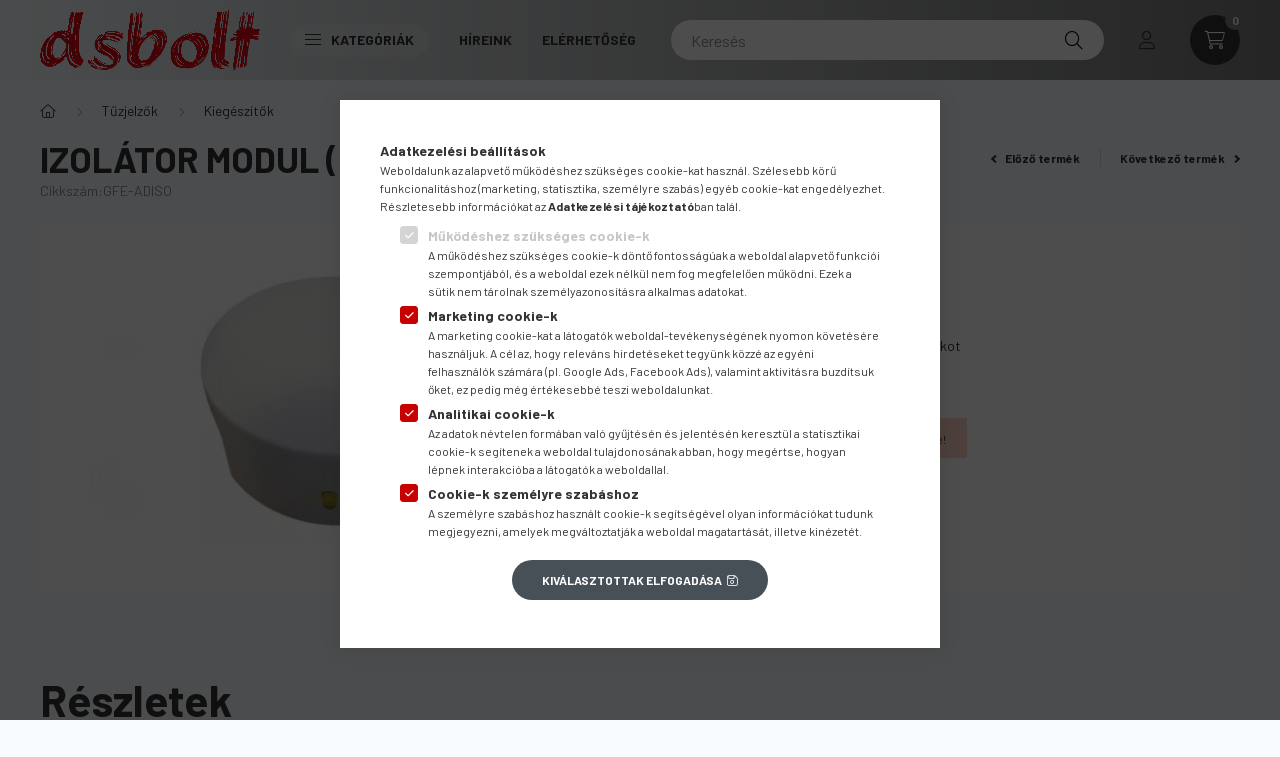

--- FILE ---
content_type: text/html; charset=UTF-8
request_url: https://www.dsbolt.hu/spd/GFE-ADISO/IZOLATOR-MODUL-GFE-ADISO
body_size: 21363
content:
<!DOCTYPE html>
<html lang="hu">
    <head>
        <meta charset="utf-8">
<meta name="description" content="IZOLÁTOR MODUL (GFE-ADISO), izolátor modul az egyszeres rövidzárlattól védi a címzőhurkot 2 izolátor közé maximum 32 eszköz tehető Globalfire, dsbolt - Global D">
<meta name="robots" content="index, follow">
<meta http-equiv="X-UA-Compatible" content="IE=Edge">
<meta property="og:site_name" content="dsbolt - Global DS Hungary Kft. - Vagyonvédelem" />
<meta property="og:title" content="IZOLÁTOR MODUL (GFE-ADISO) - dsbolt - Global DS Hungary Kft.">
<meta property="og:description" content="IZOLÁTOR MODUL (GFE-ADISO), izolátor modul az egyszeres rövidzárlattól védi a címzőhurkot 2 izolátor közé maximum 32 eszköz tehető Globalfire, dsbolt - Global D">
<meta property="og:type" content="product">
<meta property="og:url" content="https://www.dsbolt.hu/spd/GFE-ADISO/IZOLATOR-MODUL-GFE-ADISO">
<meta property="og:image" content="https://www.dsbolt.hu/img/55420/GFE-ADISO/GFE-ADISO.webp">
<meta name="mobile-web-app-capable" content="yes">
<meta name="apple-mobile-web-app-capable" content="yes">
<meta name="MobileOptimized" content="320">
<meta name="HandheldFriendly" content="true">

<title>IZOLÁTOR MODUL (GFE-ADISO) - dsbolt - Global DS Hungary Kft.</title>


<script>
var service_type="shop";
var shop_url_main="https://www.dsbolt.hu";
var actual_lang="hu";
var money_len="0";
var money_thousend=" ";
var money_dec=",";
var shop_id=55420;
var unas_design_url="https:"+"/"+"/"+"www.dsbolt.hu"+"/"+"!common_design"+"/"+"custom"+"/"+"dsbolt.unas.hu"+"/";
var unas_design_code='0';
var unas_base_design_code='2300';
var unas_design_ver=4;
var unas_design_subver=0;
var unas_shop_url='https://www.dsbolt.hu';
var responsive="yes";
var config_plus=new Array();
config_plus['cart_fly_id']="cart-box__fly-to-desktop";
config_plus['cart_redirect']=1;
config_plus['cart_refresh_force']="1";
config_plus['money_type']='Ft';
config_plus['money_type_display']='Ft';
var lang_text=new Array();

var UNAS = UNAS || {};
UNAS.shop={"base_url":'https://www.dsbolt.hu',"domain":'www.dsbolt.hu',"username":'dsbolt.unas.hu',"id":55420,"lang":'hu',"currency_type":'Ft',"currency_code":'HUF',"currency_rate":'1',"currency_length":0,"base_currency_length":0,"canonical_url":'https://www.dsbolt.hu/spd/GFE-ADISO/IZOLATOR-MODUL-GFE-ADISO'};
UNAS.design={"code":'0',"page":'product_details'};
UNAS.api_auth="0f7b44aed82bf724cad407328067c3f5";
UNAS.customer={"email":'',"id":0,"group_id":0,"without_registration":0};
UNAS.shop["category_id"]="644544";
UNAS.shop["sku"]="GFE-ADISO";
UNAS.shop["product_id"]="122754288";
UNAS.shop["only_private_customer_can_purchase"] = false;
 

UNAS.text = {
    "button_overlay_close": `Bezár`,
    "popup_window": `Felugró ablak`,
    "list": `lista`,
    "updating_in_progress": `frissítés folyamatban`,
    "updated": `frissítve`,
    "is_opened": `megnyitva`,
    "is_closed": `bezárva`,
    "deleted": `törölve`,
    "consent_granted": `hozzájárulás megadva`,
    "consent_rejected": `hozzájárulás elutasítva`,
    "field_is_incorrect": `mező hibás`,
    "error_title": `Hiba!`,
    "product_variants": `termék változatok`,
    "product_added_to_cart": `A termék a kosárba került`,
    "product_added_to_cart_with_qty_problem": `A termékből csak [qty_added_to_cart] [qty_unit] került kosárba`,
    "product_removed_from_cart": `A termék törölve a kosárból`,
    "reg_title_name": `Név`,
    "reg_title_company_name": `Cégnév`,
    "number_of_items_in_cart": `Kosárban lévő tételek száma`,
    "cart_is_empty": `A kosár üres`,
    "cart_updated": `A kosár frissült`
};


UNAS.text["delete_from_compare"]= `Törlés összehasonlításból`;
UNAS.text["comparison"]= `Összehasonlítás`;







window.lazySizesConfig=window.lazySizesConfig || {};
window.lazySizesConfig.loadMode=1;
window.lazySizesConfig.loadHidden=false;

window.dataLayer = window.dataLayer || [];
function gtag(){dataLayer.push(arguments)};
gtag('js', new Date());
</script>

<script src="https://www.dsbolt.hu/!common_packages/jquery/jquery-3.2.1.js?mod_time=1690980617"></script>
<script src="https://www.dsbolt.hu/!common_packages/jquery/plugins/migrate/migrate.js?mod_time=1690980618"></script>
<script src="https://www.dsbolt.hu/!common_packages/jquery/plugins/autocomplete/autocomplete.js?mod_time=1751445028"></script>
<script src="https://www.dsbolt.hu/!common_packages/jquery/plugins/tools/overlay/overlay.js?mod_time=1759904162"></script>
<script src="https://www.dsbolt.hu/!common_packages/jquery/plugins/tools/toolbox/toolbox.expose.js?mod_time=1725517055"></script>
<script src="https://www.dsbolt.hu/!common_packages/jquery/plugins/lazysizes/lazysizes.min.js?mod_time=1690980618"></script>
<script src="https://www.dsbolt.hu/!common_packages/jquery/plugins/lazysizes/plugins/bgset/ls.bgset.min.js?mod_time=1753261540"></script>
<script src="https://www.dsbolt.hu/!common_packages/jquery/own/shop_common/exploded/common.js?mod_time=1764831094"></script>
<script src="https://www.dsbolt.hu/!common_packages/jquery/own/shop_common/exploded/common_overlay.js?mod_time=1759904162"></script>
<script src="https://www.dsbolt.hu/!common_packages/jquery/own/shop_common/exploded/common_shop_popup.js?mod_time=1759904162"></script>
<script src="https://www.dsbolt.hu/!common_packages/jquery/own/shop_common/exploded/page_product_details.js?mod_time=1751445028"></script>
<script src="https://www.dsbolt.hu/!common_packages/jquery/own/shop_common/exploded/function_compare.js?mod_time=1751445028"></script>
<script src="https://www.dsbolt.hu/!common_packages/jquery/own/shop_common/exploded/function_product_print.js?mod_time=1725525526"></script>
<script src="https://www.dsbolt.hu/!common_packages/jquery/plugins/hoverintent/hoverintent.js?mod_time=1690980618"></script>
<script src="https://www.dsbolt.hu/!common_packages/jquery/own/shop_tooltip/shop_tooltip.js?mod_time=1759904162"></script>
<script src="https://www.dsbolt.hu/!common_design/base/002300/main.js?mod_time=1759904162"></script>
<script src="https://www.dsbolt.hu/!common_packages/jquery/plugins/flickity/v2/flickity.pkgd.min.js?mod_time=1690980618"></script>
<script src="https://www.dsbolt.hu/!common_packages/jquery/plugins/toastr/toastr.min.js?mod_time=1690980618"></script>
<script src="https://www.dsbolt.hu/!common_packages/jquery/plugins/tippy/popper-2.4.4.min.js?mod_time=1690980618"></script>
<script src="https://www.dsbolt.hu/!common_packages/jquery/plugins/tippy/tippy-bundle.umd.min.js?mod_time=1690980618"></script>
<script src="https://www.dsbolt.hu/!common_packages/jquery/plugins/photoswipe/photoswipe.min.js?mod_time=1690980618"></script>
<script src="https://www.dsbolt.hu/!common_packages/jquery/plugins/photoswipe/photoswipe-ui-default.min.js?mod_time=1690980618"></script>

<link href="https://www.dsbolt.hu/temp/shop_55420_914d7820a2e0699097e0dacfcc674d3c.css?mod_time=1769348514" rel="stylesheet" type="text/css">

<link href="https://www.dsbolt.hu/spd/GFE-ADISO/IZOLATOR-MODUL-GFE-ADISO" rel="canonical">
<link href="https://www.dsbolt.hu/shop_ordered/55420/design_pic/favicon.ico" rel="shortcut icon">
<script>
        var google_consent=1;
    
        gtag('consent', 'default', {
           'ad_storage': 'denied',
           'ad_user_data': 'denied',
           'ad_personalization': 'denied',
           'analytics_storage': 'denied',
           'functionality_storage': 'denied',
           'personalization_storage': 'denied',
           'security_storage': 'granted'
        });

    
        gtag('consent', 'update', {
           'ad_storage': 'denied',
           'ad_user_data': 'denied',
           'ad_personalization': 'denied',
           'analytics_storage': 'denied',
           'functionality_storage': 'denied',
           'personalization_storage': 'denied',
           'security_storage': 'granted'
        });

        </script>
    

        <meta content="width=device-width, initial-scale=1.0" name="viewport" />
        <link rel="preconnect" href="https://fonts.gstatic.com">
        <link rel="preload" href="https://fonts.googleapis.com/css2?family=Barlow:wght@200;400;700&display=swap" as="style" />
        <link rel="stylesheet" href="https://fonts.googleapis.com/css2?family=Barlow:wght@200;400;700&display=swap" media="print" onload="this.media='all'">
        <noscript>
            <link rel="stylesheet" href="https://fonts.googleapis.com/css2?family=Barlow:wght@200;400;700&display=swap" />
        </noscript>

        
        
        
        
                        
                             <style>
                .carousel-banner_start_big .carousel-cell {
                    padding-top: 32.380952381%;
                }
                                @media (max-width: 991.98px){
                    .carousel-banner_start_big .carousel-cell {
                        padding-top: 32.380952381%;
                    }
                }
                                                @media (max-width: 767.98px){
                    .carousel-banner_start_big .carousel-cell {
                        padding-top: 32.380952381%;
                    }
                }
                                                @media (max-width: 575.98px){
                    .carousel-banner_start_big .carousel-cell {
                        padding-top: 32.380952381%;
                    }
                }
                            </style>

                                                                                        <link rel="preload" media="(min-width: 992px)" imagesrcset="https://www.dsbolt.hu/!common_design/custom/dsbolt.unas.hu/element/layout_hu_banner_start_big-1050_1_default.webp?time=1766142915 1x" href="https://www.dsbolt.hu/!common_design/custom/dsbolt.unas.hu/element/layout_hu_banner_start_big-1050_1_default.webp?time=1766142915" as="image">
                        
                <style>                                                                                                                                                                                                                                                                                                                                    </style>    
    
            
            
            
            
            
            
            
                
        

        
        
        
        
        
    </head>

                
                
    
    
    
    
    
    
    
    
    
    
    
                     
    
    
    
    <body class='design_ver4' id="ud_shop_artdet">
    
    <div class="mobile d-none">
        
            </div>

    <div id="image_to_cart" style="display:none; position:absolute; z-index:100000;"></div>
<div class="overlay_common overlay_warning" id="overlay_cart_add"></div>
<script>$(document).ready(function(){ overlay_init("cart_add",{"onBeforeLoad":false}); });</script>
<div id="overlay_login_outer"></div>	
	<script>
	$(document).ready(function(){
	    var login_redir_init="";

		$("#overlay_login_outer").overlay({
			onBeforeLoad: function() {
                var login_redir_temp=login_redir_init;
                if (login_redir_act!="") {
                    login_redir_temp=login_redir_act;
                    login_redir_act="";
                }

									$.ajax({
						type: "GET",
						async: true,
						url: "https://www.dsbolt.hu/shop_ajax/ajax_popup_login.php",
						data: {
							shop_id:"55420",
							lang_master:"hu",
                            login_redir:login_redir_temp,
							explicit:"ok",
							get_ajax:"1"
						},
						success: function(data){
							$("#overlay_login_outer").html(data);
							if (unas_design_ver >= 5) $("#overlay_login_outer").modal('show');
							$('#overlay_login1 input[name=shop_pass_login]').keypress(function(e) {
								var code = e.keyCode ? e.keyCode : e.which;
								if(code.toString() == 13) {		
									document.form_login_overlay.submit();		
								}	
							});	
						}
					});
								},
			top: 50,
			mask: {
	color: "#000000",
	loadSpeed: 200,
	maskId: "exposeMaskOverlay",
	opacity: 0.7
},
			closeOnClick: (config_plus['overlay_close_on_click_forced'] === 1),
			onClose: function(event, overlayIndex) {
				$("#login_redir").val("");
			},
			load: false
		});
		
			});
	function overlay_login() {
		$(document).ready(function(){
			$("#overlay_login_outer").overlay().load();
		});
	}
	function overlay_login_remind() {
        if (unas_design_ver >= 5) {
            $("#overlay_remind").overlay().load();
        } else {
            $(document).ready(function () {
                $("#overlay_login_outer").overlay().close();
                setTimeout('$("#overlay_remind").overlay().load();', 250);
            });
        }
	}

    var login_redir_act="";
    function overlay_login_redir(redir) {
        login_redir_act=redir;
        $("#overlay_login_outer").overlay().load();
    }
	</script>  
	<div class="overlay_common overlay_info" id="overlay_remind"></div>
<script>$(document).ready(function(){ overlay_init("remind",[]); });</script>

	<script>
    	function overlay_login_error_remind() {
		$(document).ready(function(){
			load_login=0;
			$("#overlay_error").overlay().close();
			setTimeout('$("#overlay_remind").overlay().load();', 250);	
		});
	}
	</script>  
	<div class="overlay_common overlay_info" id="overlay_newsletter"></div>
<script>$(document).ready(function(){ overlay_init("newsletter",[]); });</script>

<script>
function overlay_newsletter() {
    $(document).ready(function(){
        $("#overlay_newsletter").overlay().load();
    });
}
</script>
<div class="overlay_common overlay_error" id="overlay_script"></div>
<script>$(document).ready(function(){ overlay_init("script",[]); });</script>
    <script>
    $(document).ready(function() {
        $.ajax({
            type: "GET",
            url: "https://www.dsbolt.hu/shop_ajax/ajax_stat.php",
            data: {master_shop_id:"55420",get_ajax:"1"}
        });
    });
    </script>
    

    <div id="container" class="page_shop_artdet_GFE_ADISO nav-position-top text-type--vertical text-type--sticky">
                
                <nav id="nav--mobile-top" class="nav header nav--mobile nav--top d-sm-none js-header">
            <div class="header-inner js-header-inner w-100">
                <div class="d-flex justify-content-center d-sm-none">
                                        <button type="button" class="hamburger__dropdown-btn btn dropdown--btn" id="hamburger__dropdown-btn" aria-label="hamburger button" data-btn-for=".hamburger-box__dropdown">
                        <div class="hamburger">
                            <span class="first-line"></span>
                            <span class="second-line"></span>
                            <span class="last-line"></span>
                        </div>
                    </button>
                                        <button class="search-box__dropdown-btn btn dropdown--btn" aria-label="search button" type="button" data-btn-for=".search-box__dropdown">
                        <span class="search-box__dropdown-btn-icon icon--search"></span>
                    </button>

                    

                    

                                                <button type="button" class="profile__dropdown-btn js-profile-btn btn dropdown--btn" data-orders="https://www.dsbolt.hu/shop_order_track.php" aria-label="profile button" data-btn-for=".profile__dropdown">
        <span class="profile__dropdown-btn-icon icon--head">
                    </span>
    </button>
    
    
                    <button class="cart-box__dropdown-btn btn dropdown--btn" aria-label="cart button" type="button" data-btn-for=".cart-box__dropdown">
                        <span class="cart-box__dropdown-btn-icon icon--cart">
                                        <div id="box_cart_content" class="cart-box">    <span class="cart-box__item-num">0</span>
    </div>
    
                        </span>
                    </button>
                </div>
            </div>
        </nav>
                <header class="header header--mobile p-4 d-flex justify-content-center d-sm-none position-relative">
                <div id="header_logo_img" class="js-element header_logo logo" data-element-name="header_logo">
        <div class="header_logo-img-container">
            <div class="header_logo-img-wrapper">
                                                <a href="https://www.dsbolt.hu/">                    <picture>
                                                <source srcset="https://www.dsbolt.hu/!common_design/custom/dsbolt.unas.hu/element/layout_hu_header_logo-400x120_1_default.png?time=1649481654 1x" />
                        <img                              width="220" height="60"
                                                          src="https://www.dsbolt.hu/!common_design/custom/dsbolt.unas.hu/element/layout_hu_header_logo-400x120_1_default.png?time=1649481654"                             
                             alt="dsbolt - Global DS Hungary Kft. - Vagyonvédelem                        "/>
                    </picture>
                    </a>                                        </div>
        </div>
    </div>

            
        </header>
        <header id="header--desktop" class="header header--desktop d-none d-sm-block js-header">
            <div class="header-inner js-header-inner">
                <div class="container">
                    <div class="header-row position-relative">
                        <div class="row gutters-10 gutters-xl-15 flex-nowrap justify-content-center align-items-center">
                            <div class="header__left col col-lg-auto position-static">
                                <div class="header__left-inner d-flex align-items-center">
                                        <div id="header_logo_img" class="js-element header_logo logo mr-4 mr-xl-0" data-element-name="header_logo">
        <div class="header_logo-img-container">
            <div class="header_logo-img-wrapper">
                                                <a href="https://www.dsbolt.hu/">                    <picture>
                                                <source srcset="https://www.dsbolt.hu/!common_design/custom/dsbolt.unas.hu/element/layout_hu_header_logo-400x120_1_default.png?time=1649481654 1x" />
                        <img                              width="220" height="60"
                                                          src="https://www.dsbolt.hu/!common_design/custom/dsbolt.unas.hu/element/layout_hu_header_logo-400x120_1_default.png?time=1649481654"                             
                             alt="dsbolt - Global DS Hungary Kft. - Vagyonvédelem                        "/>
                    </picture>
                    </a>                                        </div>
        </div>
    </div>

                                                                        <button type="button" class="hamburger__dropdown-btn btn dropdown--btn d-xl-none" id="hamburger__dropdown-btn" aria-label="hamburger button" data-btn-for=".hamburger-box__dropdown">
                                        <div class="hamburger">
                                            <span class="first-line"></span>
                                            <span class="second-line"></span>
                                            <span class="last-line"></span>
                                        </div>
                                        Kategóriák
                                    </button>
                                                                    </div>
                            </div>
                            <div class="header__right col-auto col-lg position-static">
                                <div class="row gutters-10 flex-nowrap align-items-center">
                                                                        <div class="col-auto position-static flex-shrink-1">
                                        <nav class="navbar d-none d-lg-flex navbar-expand navbar-light position-static">
                                                                                        <ul id="nav--cat" class="nav nav--cat js-navbar-nav">
                                                <li class="nav-item dropdown nav--main nav-item--products">
                                                    <a class="nav-link nav-link--products d-none d-xl-flex" href="#" role="button" data-toggle="dropdown" aria-expanded="false" aria-haspopup="true">
                                                        <div class="hamburger nav-link--hamburger">
                                                            <span class="first-line"></span>
                                                            <span class="second-line"></span>
                                                            <span class="last-line"></span>
                                                        </div>
                                                        Kategóriák
                                                    </a>
                                                    <div id="dropdown-cat"class="dropdown-menu d-lg-none d-xl-block clearfix dropdown--cat dropdown--level-0">
                                                                <ul class="nav-list--0">
        <li id="nav-item-545213" class="nav-item dropdown js-nav-item-545213">
                <a class="nav-link arrow-effect-on-hover" href="#" role="button" data-toggle="dropdown" aria-haspopup="true" aria-expanded="false" onclick="handleSub('545213','https://www.dsbolt.hu/shop_ajax/ajax_box_cat.php?get_ajax=1&type=layout&change_lang=hu&level=1&key=545213&box_var_name=shop_cat&box_var_layout_cache=1&box_var_expand_cache=yes&box_var_expand_cache_name=desktop&box_var_layout_level0=0&box_var_layout_level1=1&box_var_layout=2&box_var_ajax=1&box_var_section=content&box_var_highlight=yes&box_var_type=expand&box_var_div=no');return false;">
                                <span class="nav-link__text">
                Behatolásjelzők&nbsp;            </span>
            <span class="arrow arrow--right"><span></span></span>        </a>
                                <div class="megasubmenu dropdown-menu">
                <div class="loading-spinner"></div>
                            </div>
                        </li>
        <li id="nav-item-646532" class="nav-item dropdown js-nav-item-646532">
                <a class="nav-link arrow-effect-on-hover" href="#" role="button" data-toggle="dropdown" aria-haspopup="true" aria-expanded="false" onclick="handleSub('646532','https://www.dsbolt.hu/shop_ajax/ajax_box_cat.php?get_ajax=1&type=layout&change_lang=hu&level=1&key=646532&box_var_name=shop_cat&box_var_layout_cache=1&box_var_expand_cache=yes&box_var_expand_cache_name=desktop&box_var_layout_level0=0&box_var_layout_level1=1&box_var_layout=2&box_var_ajax=1&box_var_section=content&box_var_highlight=yes&box_var_type=expand&box_var_div=no');return false;">
                                <span class="nav-link__text">
                Beléptetők&nbsp;            </span>
            <span class="arrow arrow--right"><span></span></span>        </a>
                                <div class="megasubmenu dropdown-menu">
                <div class="loading-spinner"></div>
                            </div>
                        </li>
        <li id="nav-item-322070" class="nav-item dropdown js-nav-item-322070">
                <a class="nav-link arrow-effect-on-hover" href="#" role="button" data-toggle="dropdown" aria-haspopup="true" aria-expanded="false" onclick="handleSub('322070','https://www.dsbolt.hu/shop_ajax/ajax_box_cat.php?get_ajax=1&type=layout&change_lang=hu&level=1&key=322070&box_var_name=shop_cat&box_var_layout_cache=1&box_var_expand_cache=yes&box_var_expand_cache_name=desktop&box_var_layout_level0=0&box_var_layout_level1=1&box_var_layout=2&box_var_ajax=1&box_var_section=content&box_var_highlight=yes&box_var_type=expand&box_var_div=no');return false;">
                                <span class="nav-link__text">
                CCTV&nbsp;            </span>
            <span class="arrow arrow--right"><span></span></span>        </a>
                                <div class="megasubmenu dropdown-menu">
                <div class="loading-spinner"></div>
                            </div>
                        </li>
        <li id="nav-item-740928" class="nav-item dropdown js-nav-item-740928">
                <a class="nav-link arrow-effect-on-hover" href="#" role="button" data-toggle="dropdown" aria-haspopup="true" aria-expanded="false" onclick="handleSub('740928','https://www.dsbolt.hu/shop_ajax/ajax_box_cat.php?get_ajax=1&type=layout&change_lang=hu&level=1&key=740928&box_var_name=shop_cat&box_var_layout_cache=1&box_var_expand_cache=yes&box_var_expand_cache_name=desktop&box_var_layout_level0=0&box_var_layout_level1=1&box_var_layout=2&box_var_ajax=1&box_var_section=content&box_var_highlight=yes&box_var_type=expand&box_var_div=no');return false;">
                                <span class="nav-link__text">
                Kaputechnika&nbsp;            </span>
            <span class="arrow arrow--right"><span></span></span>        </a>
                                <div class="megasubmenu dropdown-menu">
                <div class="loading-spinner"></div>
                            </div>
                        </li>
        <li id="nav-item-763555" class="nav-item dropdown js-nav-item-763555">
                <a class="nav-link arrow-effect-on-hover" href="#" role="button" data-toggle="dropdown" aria-haspopup="true" aria-expanded="false" onclick="handleSub('763555','https://www.dsbolt.hu/shop_ajax/ajax_box_cat.php?get_ajax=1&type=layout&change_lang=hu&level=1&key=763555&box_var_name=shop_cat&box_var_layout_cache=1&box_var_expand_cache=yes&box_var_expand_cache_name=desktop&box_var_layout_level0=0&box_var_layout_level1=1&box_var_layout=2&box_var_ajax=1&box_var_section=content&box_var_highlight=yes&box_var_type=expand&box_var_div=no');return false;">
                                <span class="nav-link__text">
                Kaputelefon&nbsp;            </span>
            <span class="arrow arrow--right"><span></span></span>        </a>
                                <div class="megasubmenu dropdown-menu">
                <div class="loading-spinner"></div>
                            </div>
                        </li>
        <li id="nav-item-322672" class="nav-item dropdown js-nav-item-322672">
                <a class="nav-link arrow-effect-on-hover" href="#" role="button" data-toggle="dropdown" aria-haspopup="true" aria-expanded="false" onclick="handleSub('322672','https://www.dsbolt.hu/shop_ajax/ajax_box_cat.php?get_ajax=1&type=layout&change_lang=hu&level=1&key=322672&box_var_name=shop_cat&box_var_layout_cache=1&box_var_expand_cache=yes&box_var_expand_cache_name=desktop&box_var_layout_level0=0&box_var_layout_level1=1&box_var_layout=2&box_var_ajax=1&box_var_section=content&box_var_highlight=yes&box_var_type=expand&box_var_div=no');return false;">
                                <span class="nav-link__text">
                Kiegészítők&nbsp;            </span>
            <span class="arrow arrow--right"><span></span></span>        </a>
                                <div class="megasubmenu dropdown-menu">
                <div class="loading-spinner"></div>
                            </div>
                        </li>
        <li id="nav-item-624898" class="nav-item dropdown js-nav-item-624898">
                <a class="nav-link arrow-effect-on-hover" href="#" role="button" data-toggle="dropdown" aria-haspopup="true" aria-expanded="false" onclick="handleSub('624898','https://www.dsbolt.hu/shop_ajax/ajax_box_cat.php?get_ajax=1&type=layout&change_lang=hu&level=1&key=624898&box_var_name=shop_cat&box_var_layout_cache=1&box_var_expand_cache=yes&box_var_expand_cache_name=desktop&box_var_layout_level0=0&box_var_layout_level1=1&box_var_layout=2&box_var_ajax=1&box_var_section=content&box_var_highlight=yes&box_var_type=expand&box_var_div=no');return false;">
                                <span class="nav-link__text">
                Tűzjelzők&nbsp;            </span>
            <span class="arrow arrow--right"><span></span></span>        </a>
                                <div class="megasubmenu dropdown-menu">
                <div class="loading-spinner"></div>
                            </div>
                        </li>
        <li id="nav-item-968518" class="nav-item js-nav-item-968518">
                <a class="nav-link" href="https://www.dsbolt.hu/DAHUA">
                                <span class="nav-link__text">
                DAHUA&nbsp;            </span>
                    </a>
            </li>
        <li id="nav-item-973431" class="nav-item js-nav-item-973431">
                <a class="nav-link" href="https://www.dsbolt.hu/DAHUA-C">
                                <span class="nav-link__text">
                DAHUA-C&nbsp;            </span>
                    </a>
            </li>
        <li id="nav-item-134832" class="nav-item js-nav-item-134832">
                <a class="nav-link" href="https://www.dsbolt.hu/DAHUA-P">
                                <span class="nav-link__text">
                DAHUA-P&nbsp;            </span>
                    </a>
            </li>
        <li id="nav-item-603866" class="nav-item js-nav-item-603866">
                <a class="nav-link" href="https://www.dsbolt.hu/DAHUA-T">
                                <span class="nav-link__text">
                DAHUA-T&nbsp;            </span>
                    </a>
            </li>
        <li id="nav-item-546819" class="nav-item js-nav-item-546819">
                <a class="nav-link" href="https://www.dsbolt.hu/GLOBALFIRE">
                                <span class="nav-link__text">
                GLOBALFIRE&nbsp;            </span>
                    </a>
            </li>
        <li id="nav-item-363719" class="nav-item js-nav-item-363719">
                <a class="nav-link" href="https://www.dsbolt.hu/IMOU">
                                <span class="nav-link__text">
                IMOU&nbsp;            </span>
                    </a>
            </li>
        <li id="nav-item-823918" class="nav-item js-nav-item-823918">
                <a class="nav-link" href="https://www.dsbolt.hu/INIM">
                                <span class="nav-link__text">
                INIM&nbsp;            </span>
                    </a>
            </li>
        <li id="nav-item-856795" class="nav-item js-nav-item-856795">
                <a class="nav-link" href="https://www.dsbolt.hu/DP-3000">
                                <span class="nav-link__text">
                DP-3000&nbsp;            </span>
                    </a>
            </li>
        <li id="nav-item-439117" class="nav-item js-nav-item-439117">
                <a class="nav-link" href="https://www.dsbolt.hu/DSC">
                                <span class="nav-link__text">
                DSC&nbsp;            </span>
                    </a>
            </li>
        <li id="nav-item-484248" class="nav-item js-nav-item-484248">
                <a class="nav-link" href="https://www.dsbolt.hu/FUTURA">
                                <span class="nav-link__text">
                FUTURA&nbsp;            </span>
                    </a>
            </li>
        <li id="nav-item-846098" class="nav-item js-nav-item-846098">
                <a class="nav-link" href="https://www.dsbolt.hu/GARDENGATE">
                                <span class="nav-link__text">
                GARDENGATE&nbsp;            </span>
                    </a>
            </li>
        <li id="nav-item-436788" class="nav-item js-nav-item-436788">
                <a class="nav-link" href="https://www.dsbolt.hu/HALOZATI-KIEGESZITOK">
                                <span class="nav-link__text">
                HÁLÓZATI KIEGÉSZÍTOK&nbsp;            </span>
                    </a>
            </li>
        <li id="nav-item-207665" class="nav-item js-nav-item-207665">
                <a class="nav-link" href="https://www.dsbolt.hu/KAPUTECHNIKA-EGYEB">
                                <span class="nav-link__text">
                KAPUTECHNIKA EGYÉB&nbsp;            </span>
                    </a>
            </li>
        <li id="nav-item-926582" class="nav-item js-nav-item-926582">
                <a class="nav-link" href="https://www.dsbolt.hu/spl/926582/KEY">
                                <span class="nav-link__text">
                KEY&nbsp;            </span>
                    </a>
            </li>
        <li id="nav-item-983520" class="nav-item js-nav-item-983520">
                <a class="nav-link" href="https://www.dsbolt.hu/KoMMUNIKATOROK">
                                <span class="nav-link__text">
                KoMMUNIKÁTOROK&nbsp;            </span>
                    </a>
            </li>
        <li id="nav-item-301033" class="nav-item js-nav-item-301033">
                <a class="nav-link" href="https://www.dsbolt.hu/Nincs">
                                <span class="nav-link__text">
                Nincs&nbsp;            </span>
                    </a>
            </li>
        <li id="nav-item-214249" class="nav-item js-nav-item-214249">
                <a class="nav-link" href="https://www.dsbolt.hu/OTIC">
                                <span class="nav-link__text">
                OTIC&nbsp;            </span>
                    </a>
            </li>
        <li id="nav-item-751919" class="nav-item js-nav-item-751919">
                <a class="nav-link" href="https://www.dsbolt.hu/PARADOX">
                                <span class="nav-link__text">
                PARADOX&nbsp;            </span>
                    </a>
            </li>
        <li id="nav-item-289570" class="nav-item js-nav-item-289570">
                <a class="nav-link" href="https://www.dsbolt.hu/PRO-PER">
                                <span class="nav-link__text">
                PRO-PER&nbsp;            </span>
                    </a>
            </li>
        <li id="nav-item-982122" class="nav-item js-nav-item-982122">
                <a class="nav-link" href="https://www.dsbolt.hu/PYRONIX">
                                <span class="nav-link__text">
                PYRONIX&nbsp;            </span>
                    </a>
            </li>
        <li id="nav-item-849655" class="nav-item js-nav-item-849655">
                <a class="nav-link" href="https://www.dsbolt.hu/RIASZTO-EGYEB">
                                <span class="nav-link__text">
                RIASZTÓ EGYÉB&nbsp;            </span>
                    </a>
            </li>
        <li id="nav-item-728991" class="nav-item js-nav-item-728991">
                <a class="nav-link" href="https://www.dsbolt.hu/TP-Link">
                                <span class="nav-link__text">
                TP-Link&nbsp;            </span>
                    </a>
            </li>
        <li id="nav-item-954881" class="nav-item js-nav-item-954881">
                <a class="nav-link" href="https://www.dsbolt.hu/TUZ-EGYEB">
                                <span class="nav-link__text">
                TUZ EGYÉB&nbsp;            </span>
                    </a>
            </li>
        <li id="nav-item-745384" class="nav-item js-nav-item-745384">
                <a class="nav-link" href="https://www.dsbolt.hu/VEZETEK">
                                <span class="nav-link__text">
                VEZETÉK&nbsp;            </span>
                    </a>
            </li>
        <li id="nav-item-159995" class="nav-item js-nav-item-159995">
                <a class="nav-link" href="https://www.dsbolt.hu/AJAX">
                                <span class="nav-link__text">
                AJAX&nbsp;            </span>
                    </a>
            </li>
        <li id="nav-item-733135" class="nav-item js-nav-item-733135">
                <a class="nav-link" href="https://www.dsbolt.hu/ALEAN">
                                <span class="nav-link__text">
                ALEAN&nbsp;            </span>
                    </a>
            </li>
        <li id="nav-item-364134" class="nav-item js-nav-item-364134">
                <a class="nav-link" href="https://www.dsbolt.hu/ALEPH">
                                <span class="nav-link__text">
                ALEPH&nbsp;            </span>
                    </a>
            </li>
        <li id="nav-item-932912" class="nav-item js-nav-item-932912">
                <a class="nav-link" href="https://www.dsbolt.hu/BELEPTETO-EGYEB">
                                <span class="nav-link__text">
                BELÉPTETO EGYÉB&nbsp;            </span>
                    </a>
            </li>
        <li id="nav-item-425341" class="nav-item js-nav-item-425341">
                <a class="nav-link" href="https://www.dsbolt.hu/BENINCA">
                                <span class="nav-link__text">
                BENINCA&nbsp;            </span>
                    </a>
            </li>
        <li id="nav-item-683111" class="nav-item js-nav-item-683111">
                <a class="nav-link" href="https://www.dsbolt.hu/CCTV-EGYEB">
                                <span class="nav-link__text">
                CCTV EGYÉB&nbsp;            </span>
                    </a>
            </li>
    </ul>

    
                                                    </div>
                                                </li>
                                            </ul>
                                                                                                                                                                    
    <ul id="nav--menu" class="nav nav--menu js-navbar-nav">
                    <li class="nav-item nav--main js-nav-item-167507">
                                <a class="nav-link" href="https://www.dsbolt.hu/shop_news.php">
                                    Híreink
                </a>
                            </li>
                    <li class="nav-item nav--main js-nav-item-170873">
                                <a class="nav-link" href="https://www.dsbolt.hu/shop_contact.php">
                                    Elérhetőség
                </a>
                            </li>
            </ul>

    
                                                                                    </nav>
                                        <script>
    let addOverflowHidden = function() {
        $('.hamburger-box__dropdown-inner').addClass('overflow-hidden');
    }
    function scrollToBreadcrumb() {
        scrollToElement({ element: '.nav-list-breadcrumb', offset: getVisibleDistanceTillHeaderBottom(), scrollIn: '.hamburger-box__dropdown-inner', container: '.hamburger-box__dropdown-inner', duration: 300,  callback: addOverflowHidden });
    }

    function setHamburgerBoxHeight(height) {
        $('.hamburger-box__dropdown').css('height', height + 80);
    }

    let mobileMenuScrollData = [];

    function handleSub2(thisOpenBtn, id, ajaxUrl) {
        let navItem = $('#nav-item-'+id+'--m');
        let openBtn = $(thisOpenBtn);
        let $thisScrollableNavList = navItem.closest('.nav-list-mobile');
        let thisNavListLevel = $thisScrollableNavList.data("level");

        if (typeof thisNavListLevel !== 'undefined') {
            if (thisNavListLevel == 0) {
                $thisScrollableNavList = navItem.closest('.hamburger-box__dropdown-inner');
            }
            mobileMenuScrollData["level_" + thisNavListLevel + "_position"] = $thisScrollableNavList.scrollTop();
            mobileMenuScrollData["level_" + thisNavListLevel + "_element"] = $thisScrollableNavList;
        }

        if (!navItem.hasClass('ajax-loading')) {
            if (catSubOpen2(openBtn, navItem)) {
                if (ajaxUrl) {
                    if (!navItem.hasClass('ajax-loaded')) {
                        catSubLoad2(navItem, ajaxUrl);
                    } else {
                        scrollToBreadcrumb();
                    }
                } else {
                    scrollToBreadcrumb();
                }
            }
        }
    }
    function catSubOpen2(openBtn,navItem) {
        let thisSubMenu = navItem.find('.nav-list-menu--sub').first();
        let thisParentMenu = navItem.closest('.nav-list-menu');
        thisParentMenu.addClass('hidden');

        if (navItem.hasClass('show')) {
            openBtn.attr('aria-expanded','false');
            navItem.removeClass('show');
            thisSubMenu.removeClass('show');
        } else {
            openBtn.attr('aria-expanded','true');
            navItem.addClass('show');
            thisSubMenu.addClass('show');
            if (window.matchMedia('(min-width: 576px) and (max-width: 1259.8px )').matches) {
                let thisSubMenuHeight = thisSubMenu.outerHeight();
                if (thisSubMenuHeight > 0) {
                    setHamburgerBoxHeight(thisSubMenuHeight);
                }
            }
        }
        return true;
    }
    function catSubLoad2(navItem, ajaxUrl){
        let thisSubMenu = $('.nav-list-menu--sub', navItem);
        $.ajax({
            type: 'GET',
            url: ajaxUrl,
            beforeSend: function(){
                navItem.addClass('ajax-loading');
                setTimeout(function (){
                    if (!navItem.hasClass('ajax-loaded')) {
                        navItem.addClass('ajax-loader');
                        thisSubMenu.addClass('loading');
                    }
                }, 150);
            },
            success:function(data){
                thisSubMenu.html(data);
                $(document).trigger("ajaxCatSubLoaded");

                let thisParentMenu = navItem.closest('.nav-list-menu');
                let thisParentBreadcrumb = thisParentMenu.find('> .nav-list-breadcrumb');

                /* ha már van a szülőnek breadcrumbja, akkor azt hozzáfűzzük a gyerekhez betöltéskor */
                if (thisParentBreadcrumb.length > 0) {
                    let thisParentLink = thisParentBreadcrumb.find('.nav-list-parent-link').clone();
                    let thisSubMenuParentLink = thisSubMenu.find('.nav-list-parent-link');
                    thisParentLink.insertBefore(thisSubMenuParentLink);
                }

                navItem.removeClass('ajax-loading ajax-loader').addClass('ajax-loaded');
                thisSubMenu.removeClass('loading');
                if (window.matchMedia('(min-width: 576px) and (max-width: 1259.8px )').matches) {
                    let thisSubMenuHeight = thisSubMenu.outerHeight();
                    setHamburgerBoxHeight(thisSubMenuHeight);
                }
                scrollToBreadcrumb();
            }
        });
    }
    function catBack(thisBtn) {
        let thisCatLevel = $(thisBtn).closest('.nav-list-menu--sub');
        let thisParentItem = $(thisBtn).closest('.nav-item.show');
        let thisParentMenu = thisParentItem.closest('.nav-list-menu');
        let thisBtnDataBelongs = $(thisBtn).data("belongs-to-level");

        if ( typeof thisBtnDataBelongs !== 'undefined' && thisBtnDataBelongs == 0 ) {
            mobileMenuScrollData["level_0_element"].animate({ scrollTop: mobileMenuScrollData["level_0_position"] }, 0, function() {});
        }

        if (window.matchMedia('(min-width: 576px) and (max-width: 1259.8px )').matches) {
            let thisParentMenuHeight = 0;
            if ( thisParentItem.parent('ul').hasClass('nav-list-mobile--0') ) {
                let sumHeight = 0;
                $( thisParentItem.closest('.hamburger-box__dropdown-nav-lists-wrapper').children() ).each(function() {
                    sumHeight+= $(this).outerHeight(true);
                });
                thisParentMenuHeight = sumHeight;
            } else {
                thisParentMenuHeight = thisParentMenu.outerHeight();
            }
            setHamburgerBoxHeight(thisParentMenuHeight);
        }
        if ( thisParentItem.parent('ul').hasClass('nav-list-mobile--0') ) {
            $('.hamburger-box__dropdown-inner').removeClass('overflow-hidden');
        }
        thisParentMenu.removeClass('hidden');
        thisCatLevel.removeClass('show');
        thisParentItem.removeClass('show');
        thisParentItem.find('.nav-button').attr('aria-expanded','false');
    }

    function handleSub($id, $ajaxUrl) {
        let $navItem = $('#nav-item-'+$id);

        if (!$navItem.hasClass('ajax-loading')) {
            if (catSubOpen($navItem)) {
                if (!$navItem.hasClass('ajax-loaded')) {
                    catSubLoad($id, $ajaxUrl);
                }
            }
        }
    }

    function catSubOpen($navItem) {
        handleCloseDropdowns();
        let thisNavLink = $navItem.find('> .nav-link');
        let thisNavItem = thisNavLink.parent();
        let thisNavbarNav = $('.js-navbar-nav');
        let thisDropdownMenu = thisNavItem.find('.dropdown-menu').first();

        /*remove is-opened class form the rest menus (cat+plus)*/
        thisNavbarNav.find('.show').not(thisNavItem).not('.nav-item--products').not('.dropdown--cat').removeClass('show');

        if (thisNavItem.hasClass('show')) {
            thisNavLink.attr('aria-expanded','false');
            thisNavItem.removeClass('show');
            thisDropdownMenu.removeClass('show');
            $('#dropdown-cat').removeClass('has-opened');
        } else {
            thisNavLink.attr('aria-expanded','true');
            thisNavItem.addClass('show');
            thisDropdownMenu.addClass('show');
            $('#dropdown-cat').addClass('has-opened');
        }
        return true;
    }
    function catSubLoad($id, $ajaxUrl){
        const $navItem = $('#nav-item-'+$id);
        const $thisMegasubmenu = $(".megasubmenu", $navItem);
        
        $.ajax({
            type: 'GET',
            url: $ajaxUrl,
            beforeSend: function(){
                $navItem.addClass('ajax-loading');
                setTimeout(function (){
                    if (!$navItem.hasClass('ajax-loaded')) {
                        $navItem.addClass('ajax-loader');
                    }
                }, 150);
            },
            success:function(data){
                                $thisMegasubmenu.html(data);
                                $navItem.removeClass('ajax-loading ajax-loader').addClass('ajax-loaded');
                $(document).trigger("ajaxCatSubLoaded");
            }
        });
    }

    $(document).ready(function () {
         /* KATTINTÁS */

        /* CAT and PLUS menu */
        $('.nav-item.dropdown.nav--main').on('click', '> .nav-link', function(e) {
            e.preventDefault();
            handleCloseDropdowns();

            let thisNavLink = $(this);
            let thisNavLinkLeft = thisNavLink.offset().left;
            let thisNavItem = thisNavLink.parent();
            let thisDropdownMenu = thisNavItem.find('.dropdown-menu').first();
            let thisNavbarNav = $('.js-navbar-nav');

            /* close dropdowns which is not "dropdown cat" always opened */
            thisNavbarNav.find('.show').not('.always-opened').not(thisNavItem).not('.dropdown--cat').removeClass('show');

            /* close cat dropdowns when click not to this link */
            if (!thisNavLink.hasClass('nav-link--products')) {
                handleCloseDropdownCat();
            }

            if (thisNavItem.hasClass('show')) {
                if (thisNavLink.hasClass('nav-link--products') && thisNavItem.hasClass('always-opened')) {
                    $('html').toggleClass('products-dropdown-opened');
                    thisNavItem.toggleClass('force-show');
                }
                if (thisNavLink.hasClass('nav-link--products') && !thisNavItem.hasClass('always-opened')) {
                    $('html').removeClass('products-dropdown-opened');
                    $('#dropdown-cat').removeClass('has-opened');
                }
                if (!thisNavItem.hasClass('always-opened')) {
                    thisNavLink.attr('aria-expanded', 'false');
                    thisNavItem.removeClass('show');
                    thisDropdownMenu.removeClass('show');
                }
            } else {
                if ($headerHeight) {
                    if ( thisNavLink.closest('.nav--menu').length > 0) {
                        thisDropdownMenu.css({
                            top: getVisibleDistanceTillHeaderBottom() + 'px',
                            left: thisNavLinkLeft + 'px'
                        });
                    }
                }
                if (thisNavLink.hasClass('nav-link--products')) {
                    $('html').addClass('products-dropdown-opened');
                }
                thisNavLink.attr('aria-expanded','true');
                thisNavItem.addClass('show');
                thisDropdownMenu.addClass('show');
            }
        });

        /** PLUS MENU SUB **/
        $('.nav-item.dropdown > .dropdown-item').click(function (e) {
            e.preventDefault();
            handleCloseDropdowns();

            let thisNavLink = $(this);
            let thisNavItem = thisNavLink.parent();
            let thisDropdownMenu = thisNavItem.find('.dropdown-menu').first();

            if (thisNavItem.hasClass('show')) {
                thisNavLink.attr('aria-expanded','false');
                thisNavItem.removeClass('show');
                thisDropdownMenu.removeClass('show');
            } else {
                thisNavLink.attr('aria-expanded','true');
                thisNavItem.addClass('show');
                thisDropdownMenu.addClass('show');
            }
        });
            });
</script>                                    </div>
                                                                        <div class="col d-flex justify-content-end align-items-center position-static">
                                        <button class="search-box__dropdown-btn btn dropdown--btn d-xl-none" aria-label="search button" type="button" data-btn-for=".search-box__dropdown">
                                            <span class="search-box__dropdown-btn-icon icon--search"></span>
                                        </button>
                                        <div class="search-box__dropdown dropdown--content dropdown--content-till-lg d-none d-xl-block" data-content-for=".search-box__dropdown-btn" data-content-direction="full">
                                            <button class="search-box__dropdown__btn-close btn-close" data-close-btn-for=".search-box__dropdown" type="button"></button>
                                            <div class="dropdown--content-inner search-box__inner position-relative js-search browser-is-chrome" id="box_search_content2">
    <form name="form_include_search2" id="form_include_search2" action="https://www.dsbolt.hu/shop_search.php" method="get">
    <div class="box-search-group">
        <input data-stay-visible-breakpoint="1260" id="box_search_input2" class="search-box__input ac_input js-search-input form-control"
               name="search" pattern=".{3,100}" aria-label="Keresés" title="Hosszabb kereső kifejezést írjon be!"
               placeholder="Keresés" type="search" maxlength="100" autocomplete="off" required        >
        <div class="search-box__search-btn-outer input-group-append" title="Keresés">
            <button class="search-box__search-btn" aria-label="Keresés">
                <span class="search-box__search-btn-icon icon--search"></span>
            </button>
        </div>
        <div class="search__loading">
            <div class="loading-spinner--small"></div>
        </div>
    </div>
    <div class="search-box__mask"></div>
    </form>
    <div class="ac_results2"></div>
</div>

                                        </div>
                                                                                        <button type="button" class="profile__dropdown-btn js-profile-btn btn dropdown--btn" data-orders="https://www.dsbolt.hu/shop_order_track.php" aria-label="profile button" data-btn-for=".profile__dropdown">
        <span class="profile__dropdown-btn-icon icon--head">
                    </span>
    </button>
    
    
                                        <button id="cart-box__fly-to-desktop" class="cart-box__dropdown-btn btn dropdown--btn" aria-label="cart button" type="button" data-btn-for=".cart-box__dropdown">
                                            <span class="cart-box__dropdown-btn-icon icon--cart">
                                                <span class="cart-box__item-num">-</span>
                                            </span>
                                        </button>
                                    </div>
                                </div>
                            </div>
                        </div>
                    </div>
                </div>
            </div>
        </header>
        
                            
    
        
        <div class="filter-dropdown dropdown--content" data-content-for=".filter-box__dropdown-btn" data-content-direction="left">
            <button class="filter-dropdown__btn-close btn-close" data-close-btn-for=".filter-dropdown" type="button" aria-label="bezár" data-text="bezár"></button>
            <div class="dropdown--content-inner filter-dropdown__inner">
                        
    
            </div>
        </div>

                <main class="main">
            
            
            
                        
            
            




    <link rel="stylesheet" type="text/css" href="https://www.dsbolt.hu/!common_packages/jquery/plugins/photoswipe/css/default-skin.min.css">
    <link rel="stylesheet" type="text/css" href="https://www.dsbolt.hu/!common_packages/jquery/plugins/photoswipe/css/photoswipe.min.css">
        
    
    <script>
        var $clickElementToInitPs = '.js-init-ps';

        var initPhotoSwipeFromDOM = function() {
            var $pswp = $('.pswp')[0];
            var $psDatas = $('.photoSwipeDatas');

            $psDatas.each( function() {
                var $pics = $(this),
                    getItems = function() {
                        var items = [];
                        $pics.find('a').each(function() {
                            var $this = $(this),
                                $href   = $this.attr('href'),
                                $size   = $this.data('size').split('x'),
                                $width  = $size[0],
                                $height = $size[1],
                                item = {
                                    src : $href,
                                    w   : $width,
                                    h   : $height
                                };
                            items.push(item);
                        });
                        return items;
                    };

                var items = getItems();

                $($clickElementToInitPs).on('click', function (event) {
                    var $this = $(this);
                    event.preventDefault();

                    var $index = parseInt($this.attr('data-loop-index'));
                    var options = {
                        index: $index,
                        history: false,
                        bgOpacity: 1,
                        preventHide: true,
                        shareEl: false,
                        showHideOpacity: true,
                        showAnimationDuration: 200,
                        getDoubleTapZoom: function (isMouseClick, item) {
                            if (isMouseClick) {
                                return 1;
                            } else {
                                return item.initialZoomLevel < 0.7 ? 1 : 1.5;
                            }
                        }
                    };

                    var photoSwipe = new PhotoSwipe($pswp, PhotoSwipeUI_Default, items, options);
                    photoSwipe.init();
                });
            });
        };
    </script>


<div id="page_artdet_content" class="artdet artdet--type-1">
        <div class="artdet__breadcrumb">
        <div class="container">
                <nav id="breadcrumb" aria-label="breadcrumb">
                                <ol class="breadcrumb breadcrumb--mobile level-2">
                <li class="breadcrumb-item">
                                            <a class="breadcrumb--home" href="https://www.dsbolt.hu/sct/0/" aria-label="Főkategória" title="Főkategória"></a>
                                    </li>
                                                
                                                                                                                                                                                                        <li class="breadcrumb-item">
                    <a href="https://www.dsbolt.hu/spl/644544/Kiegeszitok">Kiegészítők</a>
                </li>
                            </ol>

            <ol class="breadcrumb breadcrumb--desktop level-2">
                <li class="breadcrumb-item">
                                            <a class="breadcrumb--home" href="https://www.dsbolt.hu/sct/0/" aria-label="Főkategória" title="Főkategória"></a>
                                    </li>
                                    <li class="breadcrumb-item">
                                                    <a href="https://www.dsbolt.hu/sct/624898/Tuzjelzok">Tűzjelzők</a>
                                            </li>
                                    <li class="breadcrumb-item">
                                                    <a href="https://www.dsbolt.hu/spl/644544/Kiegeszitok">Kiegészítők</a>
                                            </li>
                            </ol>
            <script>
                function markActiveNavItems() {
                                                                    $(".js-nav-item-624898").addClass("has-active");
                                                                                            $(".js-nav-item-644544").addClass("has-active");
                                                            }
                $(document).ready(function(){
                    markActiveNavItems();
                });
                $(document).on("ajaxCatSubLoaded",function(){
                    markActiveNavItems();
                });
            </script>
                </nav>

        </div>
    </div>

    <script>
<!--
var lang_text_warning=`Figyelem!`
var lang_text_required_fields_missing=`Kérjük töltse ki a kötelező mezők mindegyikét!`
function formsubmit_artdet() {
   cart_add("GFE__unas__ADISO","",null,1)
}
$(document).ready(function(){
	select_base_price("GFE__unas__ADISO",1);
	
	
});
// -->
</script>


    <form name="form_temp_artdet">


    <div class="artdet__name-wrap mb-4">
        <div class="container">
            <div class="artdet__name-wrap">
                                <div class="artdet__pagination d-flex">
                    <button class="artdet__pagination-btn artdet__pagination-prev btn btn-text arrow-effect-on-hover" type="button" onclick="product_det_prevnext('https://www.dsbolt.hu/spd/GFE-ADISO/IZOLATOR-MODUL-GFE-ADISO','?cat=644544&sku=GFE-ADISO&action=prev_js')" title="Előző termék">
                        <span class="arrow arrow--left arrow--small">
                            <span></span>
                        </span>
                        Előző termék
                    </button>
                    <button class="artdet__pagination-btn artdet__pagination-next btn btn-text arrow-effect-on-hover" type="button" onclick="product_det_prevnext('https://www.dsbolt.hu/spd/GFE-ADISO/IZOLATOR-MODUL-GFE-ADISO','?cat=644544&sku=GFE-ADISO&action=next_js')" title="Következő termék">
                        Következő termék
                        <span class="arrow arrow--right arrow--small">
                            <span></span>
                        </span>
                    </button>
                </div>
                                <h1 class="artdet__name line-clamp--3-12 mb-0" title="IZOLÁTOR MODUL (GFE-ADISO)
">IZOLÁTOR MODUL (GFE-ADISO)
</h1>
            </div>
                            <div class="artdet__sku d-flex flex-wrap text-muted mb-2">
                    <div class="artdet__sku-title">Cikkszám:</div>
                    <div class="artdet__sku-value">GFE-ADISO</div>
                </div>
                                </div>
    </div>

    <div class="artdet__pic-data-wrap mb-3 mb-lg-5 js-product">
        <div class="container px-0 px-md-4">
            <div class="artdet__pic-data bg-white">
                <div class="row no-gutters main-block">
                    <div class="artdet__img-data-left-col col-lg-6">
                        <div class="artdet__img-data-left p-4 p-xl-5">
                            <div class="row justify-content-center flex-sm-nowrap gutters-6">
                                <div class="artdet__img-col col">
                                    <div class="artdet__img-inner has-image js-carousel-block">
                                        
                                        <div class="artdet__alts js-alts carousel">
                                            <div class="carousel-cell artdet__alt-img-cell js-init-ps" data-loop-index="0">
                                                <img class="artdet__alt-img artdet__img--main"
                                                    src="https://www.dsbolt.hu/img/55420/GFE-ADISO/500x500/GFE-ADISO.webp?time=1535354282"
                                                    srcset="https://www.dsbolt.hu/img/55420/GFE-ADISO/1000x1000/GFE-ADISO.webp?time=1535354282 2x"                                                    alt="IZOLÁTOR MODUL (GFE-ADISO)" title="IZOLÁTOR MODUL (GFE-ADISO)" id="main_image"
                                                                                                        data-original-width="1000"
                                                    data-original-height="562"
                                                            
                
                
                
                                             width="500" height="281"
                                                
                                                                                                    />
                                            </div>
                                                                                    </div>

                                                                                
                                            <script>
                                                $(document).ready(function() {
                                                    initPhotoSwipeFromDOM();

                                                                                                    });
                                            </script>
                                            <div class="photoSwipeDatas invisible">
                                                <a href="https://www.dsbolt.hu/img/55420/GFE-ADISO/GFE-ADISO.webp?time=1535354282" data-size="1000x562"></a>
                                                                                            </div>
                                                                            </div>
                                </div>
                                                            </div>
                                                    </div>
                    </div>
                    <div class="artdet__data-right-col col-lg-6">
                        <div class="artdet__data-right p-4 p-xl-5">
                            <div class="artdet__data-right-inner">
                                                                <div class="artdet__badges2 d-flex align-items-baseline flex-wrap mb-3">
                                                                        <div class="artdet__stock product-stock stock-number on-stock">
                                        <div class="artdet__stock-text product-stock-text"
                                                >
                                                                                            <div class="artdet__stock-title product-stock-title on-stock icon--b-on-stock">
                                                                                                                                                                                                                                                                                    <span>Sok van raktáron!</span>
                                                                                                                                                            </div>
                                                                                    </div>
                                    </div>
                                                                                                        </div>
                                
                                                                <div id="artdet__short-descrition" class="artdet__short-descripton mb-4">
                                    <div class="artdet__short-descripton-content text-justify"><br />    izolátor modul<br />    az egyszeres rövidzárlattól védi a címzőhurkot<br />    2 izolátor közé maximum 32 eszköz tehető<br /><p><span style="color: #ffffff;">Globalfire</span></p></div>
                                </div>
                                
                                
                                
                                
                                
                                                                <div class="artdet__price-and-countdown row gutters-10 row-gap-20 mb-4">
                                    <div class="artdet__price-datas col-auto mr-auto">
                                        <div class="artdet__prices">
                                            <div class="artdet__price-base-and-sale d-flex flex-wrap align-items-baseline">
                                                
                                                                                            </div>
                                        </div>
                                                                                                                                                                                                        <div class="artdet__price-login-alert alert alert-warning text-left" role="alert">
                                                <button class="artdet__price-login-btn btn btn-text icon--b-exclamation" type="button" onclick="overlay_login()">Az árak megtekintéséhez kérem lépjen be!</button>
                                            </div>
                                                                            </div>
                                                                    </div>
                                
                                                                    
                                    
                                                                    
                                
                                
                                                            </div>
                        </div>
                    </div>
                </div>
            </div>
        </div>
    </div>

    
    
        <div id="artdet__gift-products" class="gift-products js-gift-products d-none">
        <script>
            let elGift =  $('.js-gift-products');

            $.ajax({
                type: 'GET',
                url: 'https://www.dsbolt.hu/shop_marketing.php?cikk=GFE-ADISO&type=page&only=gift&change_lang=hu&marketing_type=artdet&unas_page_forced=2',
                beforeSend:function(){
                    elGift.addClass('ajax-loading');
                },
                success:function(data){
                    if (data !== '' && data !== 'no') {
                        elGift.removeClass('d-none ajax-loading').addClass('ajax-loaded').html(data);
                    } else  {
                        elGift.remove();
                    }
                },
                error:function(){
                    elGift.html('Hiba történt a lekerés folyamán...').addClass('ajax-error');
                }
            });
        </script>
    </div>
    
    
        <section id="artdet__long-description" class="long-description main-block">
            <div class="container container-max-xl">
                <div class="long-description__title main-title">Részletek</div>
                <div class="long-description__content text-justify"><p>A termékhez kapcsolódó dokumentumok és szoftverek letöltése:</p><p><a href="https://download.dsbolt.hu/FTP/GFE-ADISO.pdf" target="_blank" rel="noopener"><img src="https://www.dsbolt.hu/shop_ordered/55420/pic/buttonf.png" alt="" style="display: block; margin-left: auto; margin-right: auto;" width="240" height="64" /></a></p><p>&nbsp;</p></div>
            </div>
        </section>
    
        <div id="artdet__data" class="data main-block">
            <div class="container container-max-xl">
                <div class="data__title main-title">Adatok</div>
                <div class="data__items row gutters-15 gutters-xxl-30">
                                        <div class="data__item col-md-6 col-xl-4 data__item-param">
                            <div class="data__item-param-inner">
                                <div class="row gutters-5 h-100 align-items-center py-2">
                                    <div class="data__item-title col-5" id="page_artdet_product_param_title_564353">
                                        <div class="artdet__param-title">
                                            <span class="param-name">Gyártó</span>:                                        </div>
                                    </div>
                                    <div class="data__item-value col-7" id="page_artdet_product_param_value_564353">
                                        <div class="artdet__param-value">
                                                                                            Globalfire
                                                                                    </div>
                                    </div>
                                </div>
                            </div>
                        </div>
                                        
                    
                    
                    
                    
                    
                    
                                    </div>
            </div>
        </div>
    
    
    
    
    
    <script>
        $(document).ready(function(){
            $('.read-more:not(.is-processed)').each(readMoreOpener);
        });
    </script>

    </form>


    
        <div class="pswp" tabindex="-1" role="dialog" aria-hidden="true">
            <div class="pswp__bg"></div>
            <div class="pswp__scroll-wrap">
                <div class="pswp__container">
                    <div class="pswp__item"></div>
                    <div class="pswp__item"></div>
                    <div class="pswp__item"></div>
                </div>
                <div class="pswp__ui pswp__ui--hidden">
                    <div class="pswp__top-bar">
                        <div class="pswp__counter"></div>
                        <button class="pswp__button pswp__button--close"></button>
                        <button class="pswp__button pswp__button--fs"></button>
                        <button class="pswp__button pswp__button--zoom"></button>
                        <div class="pswp__preloader">
                            <div class="pswp__preloader__icn">
                                <div class="pswp__preloader__cut">
                                    <div class="pswp__preloader__donut"></div>
                                </div>
                            </div>
                        </div>
                    </div>
                    <div class="pswp__share-modal pswp__share-modal--hidden pswp__single-tap">
                        <div class="pswp__share-tooltip"></div>
                    </div>
                    <button class="pswp__button pswp__button--arrow--left"></button>
                    <button class="pswp__button pswp__button--arrow--right"></button>
                    <div class="pswp__caption">
                        <div class="pswp__caption__center"></div>
                    </div>
                </div>
            </div>
        </div>
    </div>
                        
                    </main>
        
                <footer id="footer" class='partners-is-empty'>
            <div class="footer">
                <div class="footer-container container">
                    <div class="footer__navigation">
                        <div class="row gutters-10">
                            <nav class="footer__nav footer__nav-1 col-xs-6 col-lg-3 mb-5 mb-lg-3">    <div class="js-element footer_v2_menu_1" data-element-name="footer_v2_menu_1">
                    <div class="footer__header">
                Vásárlói fiók
            </div>
                                        <div class="footer__html">
                <ul>
<li><a href="javascript:overlay_login();">Belépés</a></li>
<li><a href="https://www.dsbolt.hu/shop_reg.php">Regisztráció</a></li>
<li><a href="https://www.dsbolt.hu/shop_order_track.php">Profilom</a></li>
<li><a href="https://www.dsbolt.hu/shop_cart.php">Kosár</a></li>
</ul>
            </div>
            </div>

</nav>
                            <nav class="footer__nav footer__nav-2 col-xs-6 col-lg-3 mb-5 mb-lg-3">    <div class="js-element footer_v2_menu_2" data-element-name="footer_v2_menu_2">
                    <div class="footer__header">
                Információk
            </div>
                                        <div class="footer__html">
                
<ul>
<li><a href="https://www.dsbolt.hu/shop_help.php?tab=terms">Általános szerződési feltételek</a></li>
<li><a href="https://www.dsbolt.hu/shop_help.php?tab=privacy_policy">Adatkezelési tájékoztató</a></li>
<li><a href="https://www.dsbolt.hu/shop_contact.php?tab=payment">Fizetés</a></li>
<li><a href="https://www.dsbolt.hu/shop_contact.php?tab=shipping">Szállítás</a></li>
<li><a href="https://www.dsbolt.hu/shop_contact.php">Elérhetőségek</a></li>
</ul>
            </div>
            </div>

</nav>
                            <nav class="footer__nav footer__nav-3 col-xs-6 col-lg-3 mb-5 mb-lg-3">
                                    <div class="js-element footer_v2_menu_3 footer_contact" data-element-name="footer_v2_menu_3">
                    <div class="footer__header">
                Global DS Hungary Kft.
            </div>
                                        <div class="footer__html">
                
<ul>
<li><a href="https://maps.google.com/?q=2220+Vecs%C3%A9s%2C+Vigy%C3%A1z%C3%B3+Ferenc+utca+16." target="_blank" rel="noopener">2220 Vecsés, Vigyázó Ferenc utca 16.</a></li>
<li><a href="tel:+36 20 999 3878" target="_blank">+36 20 999 3878</a></li>
<li><a href="mailto:web@dsbolt.hu" target="_blank">web@dsbolt.hu</a></li>
</ul>
            </div>
            </div>


                                <div class="footer_social footer_v2_social">
                                    <ul class="footer__list d-flex list--horizontal">
                                        
                                        <li><button type="button" class="cookie-alert__btn-open btn btn-square icon--cookie" id="cookie_alert_close" onclick="cookie_alert_action(0,-1)" title="Adatkezelési beállítások"></button></li>
                                    </ul>
                                </div>
                            </nav>
                            <nav class="footer__nav footer__nav-4 col-xs-6 col-lg-3 mb-5 mb-lg-3">
                                                                        <div class="js-element footer_v2_menu_4" data-element-name="footer_v2_menu_4">
                    <div class="footer__header">
                Üzleteink
            </div>
                                        <div class="footer__html">
                <ul>
<li><a href="https://www.dsbolt.hu/shop_contact.php">Pécs</a></li>
<li><a href="https://www.dsbolt.hu/shop_contact.php">Szeged</a></li>
<li><a href="https://www.dsbolt.hu/shop_contact.php">Debrecen</a></li>
<li><a href="https://www.dsbolt.hu/shop_contact.php">Nyíregyháza</a></li>
</ul>
<p><span style="color: #ffffff;"><strong></strong></span></p>
<p style="text-align: right;"><span style="color: #ffffff;"><strong>© 2022 VM</strong></span></p>
            </div>
            </div>


                                                            </nav>
                        </div>
                    </div>
                </div>
                
            </div>

                    </footer>
        
                <div class="hamburger-box hamburger-box__dropdown dropdown--content" data-content-for=".hamburger__dropdown-btn" data-content-direction="left">
            <div class="dropdown--content-inner hamburger-box__dropdown-inner">
                <div class="hamburger-box__dropdown-nav-lists-wrapper">
                                                    <div class="nav-list-menu nav-list-menu--main">
    <ul class="nav-list-mobile nav-list-mobile--0" data-level="0">
            <li id="nav-item-545213--m" class="nav-item js-nav-item-545213">
            <a class="nav-link" href="https://www.dsbolt.hu/sct/545213/Behatolasjelzok">
                                <span class="nav-link__text">
                    Behatolásjelzők&nbsp;                </span>
            </a>
                        <button class="btn btn-text nav-button arrow-effect-on-hover" type="button" data-toggle="dropdown" aria-haspopup="true" aria-expanded="false" onclick="handleSub2(this,'545213','https://www.dsbolt.hu/shop_ajax/ajax_box_cat.php?get_ajax=1&type=layout&change_lang=hu&level=1&key=545213&box_var_name=shop_cat&box_var_layout_cache=1&box_var_expand_cache=yes&box_var_expand_cache_name=mobile&box_var_layout_level0=5&box_var_layout=6&box_var_ajax=1&box_var_section=content&box_var_highlight=yes&box_var_type=expand&box_var_div=no');">
                <span class="arrow arrow--right"><span></span></span>
            </button>
            
                        <div class="nav-list-menu nav-list-menu--sub">
                <div class="loading-spinner"></div>
                            </div>
                    </li>
            <li id="nav-item-646532--m" class="nav-item js-nav-item-646532">
            <a class="nav-link" href="https://www.dsbolt.hu/sct/646532/Beleptetok">
                                <span class="nav-link__text">
                    Beléptetők&nbsp;                </span>
            </a>
                        <button class="btn btn-text nav-button arrow-effect-on-hover" type="button" data-toggle="dropdown" aria-haspopup="true" aria-expanded="false" onclick="handleSub2(this,'646532','https://www.dsbolt.hu/shop_ajax/ajax_box_cat.php?get_ajax=1&type=layout&change_lang=hu&level=1&key=646532&box_var_name=shop_cat&box_var_layout_cache=1&box_var_expand_cache=yes&box_var_expand_cache_name=mobile&box_var_layout_level0=5&box_var_layout=6&box_var_ajax=1&box_var_section=content&box_var_highlight=yes&box_var_type=expand&box_var_div=no');">
                <span class="arrow arrow--right"><span></span></span>
            </button>
            
                        <div class="nav-list-menu nav-list-menu--sub">
                <div class="loading-spinner"></div>
                            </div>
                    </li>
            <li id="nav-item-322070--m" class="nav-item js-nav-item-322070">
            <a class="nav-link" href="https://www.dsbolt.hu/sct/322070/CCTV">
                                <span class="nav-link__text">
                    CCTV&nbsp;                </span>
            </a>
                        <button class="btn btn-text nav-button arrow-effect-on-hover" type="button" data-toggle="dropdown" aria-haspopup="true" aria-expanded="false" onclick="handleSub2(this,'322070','https://www.dsbolt.hu/shop_ajax/ajax_box_cat.php?get_ajax=1&type=layout&change_lang=hu&level=1&key=322070&box_var_name=shop_cat&box_var_layout_cache=1&box_var_expand_cache=yes&box_var_expand_cache_name=mobile&box_var_layout_level0=5&box_var_layout=6&box_var_ajax=1&box_var_section=content&box_var_highlight=yes&box_var_type=expand&box_var_div=no');">
                <span class="arrow arrow--right"><span></span></span>
            </button>
            
                        <div class="nav-list-menu nav-list-menu--sub">
                <div class="loading-spinner"></div>
                            </div>
                    </li>
            <li id="nav-item-740928--m" class="nav-item js-nav-item-740928">
            <a class="nav-link" href="https://www.dsbolt.hu/sct/740928/Kaputechnika">
                                <span class="nav-link__text">
                    Kaputechnika&nbsp;                </span>
            </a>
                        <button class="btn btn-text nav-button arrow-effect-on-hover" type="button" data-toggle="dropdown" aria-haspopup="true" aria-expanded="false" onclick="handleSub2(this,'740928','https://www.dsbolt.hu/shop_ajax/ajax_box_cat.php?get_ajax=1&type=layout&change_lang=hu&level=1&key=740928&box_var_name=shop_cat&box_var_layout_cache=1&box_var_expand_cache=yes&box_var_expand_cache_name=mobile&box_var_layout_level0=5&box_var_layout=6&box_var_ajax=1&box_var_section=content&box_var_highlight=yes&box_var_type=expand&box_var_div=no');">
                <span class="arrow arrow--right"><span></span></span>
            </button>
            
                        <div class="nav-list-menu nav-list-menu--sub">
                <div class="loading-spinner"></div>
                            </div>
                    </li>
            <li id="nav-item-763555--m" class="nav-item js-nav-item-763555">
            <a class="nav-link" href="https://www.dsbolt.hu/sct/763555/Kaputelefon">
                                <span class="nav-link__text">
                    Kaputelefon&nbsp;                </span>
            </a>
                        <button class="btn btn-text nav-button arrow-effect-on-hover" type="button" data-toggle="dropdown" aria-haspopup="true" aria-expanded="false" onclick="handleSub2(this,'763555','https://www.dsbolt.hu/shop_ajax/ajax_box_cat.php?get_ajax=1&type=layout&change_lang=hu&level=1&key=763555&box_var_name=shop_cat&box_var_layout_cache=1&box_var_expand_cache=yes&box_var_expand_cache_name=mobile&box_var_layout_level0=5&box_var_layout=6&box_var_ajax=1&box_var_section=content&box_var_highlight=yes&box_var_type=expand&box_var_div=no');">
                <span class="arrow arrow--right"><span></span></span>
            </button>
            
                        <div class="nav-list-menu nav-list-menu--sub">
                <div class="loading-spinner"></div>
                            </div>
                    </li>
            <li id="nav-item-322672--m" class="nav-item js-nav-item-322672">
            <a class="nav-link" href="https://www.dsbolt.hu/sct/322672/Kiegeszitok">
                                <span class="nav-link__text">
                    Kiegészítők&nbsp;                </span>
            </a>
                        <button class="btn btn-text nav-button arrow-effect-on-hover" type="button" data-toggle="dropdown" aria-haspopup="true" aria-expanded="false" onclick="handleSub2(this,'322672','https://www.dsbolt.hu/shop_ajax/ajax_box_cat.php?get_ajax=1&type=layout&change_lang=hu&level=1&key=322672&box_var_name=shop_cat&box_var_layout_cache=1&box_var_expand_cache=yes&box_var_expand_cache_name=mobile&box_var_layout_level0=5&box_var_layout=6&box_var_ajax=1&box_var_section=content&box_var_highlight=yes&box_var_type=expand&box_var_div=no');">
                <span class="arrow arrow--right"><span></span></span>
            </button>
            
                        <div class="nav-list-menu nav-list-menu--sub">
                <div class="loading-spinner"></div>
                            </div>
                    </li>
            <li id="nav-item-624898--m" class="nav-item js-nav-item-624898">
            <a class="nav-link" href="https://www.dsbolt.hu/sct/624898/Tuzjelzok">
                                <span class="nav-link__text">
                    Tűzjelzők&nbsp;                </span>
            </a>
                        <button class="btn btn-text nav-button arrow-effect-on-hover" type="button" data-toggle="dropdown" aria-haspopup="true" aria-expanded="false" onclick="handleSub2(this,'624898','https://www.dsbolt.hu/shop_ajax/ajax_box_cat.php?get_ajax=1&type=layout&change_lang=hu&level=1&key=624898&box_var_name=shop_cat&box_var_layout_cache=1&box_var_expand_cache=yes&box_var_expand_cache_name=mobile&box_var_layout_level0=5&box_var_layout=6&box_var_ajax=1&box_var_section=content&box_var_highlight=yes&box_var_type=expand&box_var_div=no');">
                <span class="arrow arrow--right"><span></span></span>
            </button>
            
                        <div class="nav-list-menu nav-list-menu--sub">
                <div class="loading-spinner"></div>
                            </div>
                    </li>
            <li id="nav-item-968518--m" class="nav-item js-nav-item-968518">
            <a class="nav-link" href="https://www.dsbolt.hu/DAHUA">
                                <span class="nav-link__text">
                    DAHUA&nbsp;                </span>
            </a>
            
                    </li>
            <li id="nav-item-973431--m" class="nav-item js-nav-item-973431">
            <a class="nav-link" href="https://www.dsbolt.hu/DAHUA-C">
                                <span class="nav-link__text">
                    DAHUA-C&nbsp;                </span>
            </a>
            
                    </li>
            <li id="nav-item-134832--m" class="nav-item js-nav-item-134832">
            <a class="nav-link" href="https://www.dsbolt.hu/DAHUA-P">
                                <span class="nav-link__text">
                    DAHUA-P&nbsp;                </span>
            </a>
            
                    </li>
            <li id="nav-item-603866--m" class="nav-item js-nav-item-603866">
            <a class="nav-link" href="https://www.dsbolt.hu/DAHUA-T">
                                <span class="nav-link__text">
                    DAHUA-T&nbsp;                </span>
            </a>
            
                    </li>
            <li id="nav-item-546819--m" class="nav-item js-nav-item-546819">
            <a class="nav-link" href="https://www.dsbolt.hu/GLOBALFIRE">
                                <span class="nav-link__text">
                    GLOBALFIRE&nbsp;                </span>
            </a>
            
                    </li>
            <li id="nav-item-363719--m" class="nav-item js-nav-item-363719">
            <a class="nav-link" href="https://www.dsbolt.hu/IMOU">
                                <span class="nav-link__text">
                    IMOU&nbsp;                </span>
            </a>
            
                    </li>
            <li id="nav-item-823918--m" class="nav-item js-nav-item-823918">
            <a class="nav-link" href="https://www.dsbolt.hu/INIM">
                                <span class="nav-link__text">
                    INIM&nbsp;                </span>
            </a>
            
                    </li>
            <li id="nav-item-856795--m" class="nav-item js-nav-item-856795">
            <a class="nav-link" href="https://www.dsbolt.hu/DP-3000">
                                <span class="nav-link__text">
                    DP-3000&nbsp;                </span>
            </a>
            
                    </li>
            <li id="nav-item-439117--m" class="nav-item js-nav-item-439117">
            <a class="nav-link" href="https://www.dsbolt.hu/DSC">
                                <span class="nav-link__text">
                    DSC&nbsp;                </span>
            </a>
            
                    </li>
            <li id="nav-item-484248--m" class="nav-item js-nav-item-484248">
            <a class="nav-link" href="https://www.dsbolt.hu/FUTURA">
                                <span class="nav-link__text">
                    FUTURA&nbsp;                </span>
            </a>
            
                    </li>
            <li id="nav-item-846098--m" class="nav-item js-nav-item-846098">
            <a class="nav-link" href="https://www.dsbolt.hu/GARDENGATE">
                                <span class="nav-link__text">
                    GARDENGATE&nbsp;                </span>
            </a>
            
                    </li>
            <li id="nav-item-436788--m" class="nav-item js-nav-item-436788">
            <a class="nav-link" href="https://www.dsbolt.hu/HALOZATI-KIEGESZITOK">
                                <span class="nav-link__text">
                    HÁLÓZATI KIEGÉSZÍTOK&nbsp;                </span>
            </a>
            
                    </li>
            <li id="nav-item-207665--m" class="nav-item js-nav-item-207665">
            <a class="nav-link" href="https://www.dsbolt.hu/KAPUTECHNIKA-EGYEB">
                                <span class="nav-link__text">
                    KAPUTECHNIKA EGYÉB&nbsp;                </span>
            </a>
            
                    </li>
            <li id="nav-item-926582--m" class="nav-item js-nav-item-926582">
            <a class="nav-link" href="https://www.dsbolt.hu/spl/926582/KEY">
                                <span class="nav-link__text">
                    KEY&nbsp;                </span>
            </a>
            
                    </li>
            <li id="nav-item-983520--m" class="nav-item js-nav-item-983520">
            <a class="nav-link" href="https://www.dsbolt.hu/KoMMUNIKATOROK">
                                <span class="nav-link__text">
                    KoMMUNIKÁTOROK&nbsp;                </span>
            </a>
            
                    </li>
            <li id="nav-item-301033--m" class="nav-item js-nav-item-301033">
            <a class="nav-link" href="https://www.dsbolt.hu/Nincs">
                                <span class="nav-link__text">
                    Nincs&nbsp;                </span>
            </a>
            
                    </li>
            <li id="nav-item-214249--m" class="nav-item js-nav-item-214249">
            <a class="nav-link" href="https://www.dsbolt.hu/OTIC">
                                <span class="nav-link__text">
                    OTIC&nbsp;                </span>
            </a>
            
                    </li>
            <li id="nav-item-751919--m" class="nav-item js-nav-item-751919">
            <a class="nav-link" href="https://www.dsbolt.hu/PARADOX">
                                <span class="nav-link__text">
                    PARADOX&nbsp;                </span>
            </a>
            
                    </li>
            <li id="nav-item-289570--m" class="nav-item js-nav-item-289570">
            <a class="nav-link" href="https://www.dsbolt.hu/PRO-PER">
                                <span class="nav-link__text">
                    PRO-PER&nbsp;                </span>
            </a>
            
                    </li>
            <li id="nav-item-982122--m" class="nav-item js-nav-item-982122">
            <a class="nav-link" href="https://www.dsbolt.hu/PYRONIX">
                                <span class="nav-link__text">
                    PYRONIX&nbsp;                </span>
            </a>
            
                    </li>
            <li id="nav-item-849655--m" class="nav-item js-nav-item-849655">
            <a class="nav-link" href="https://www.dsbolt.hu/RIASZTO-EGYEB">
                                <span class="nav-link__text">
                    RIASZTÓ EGYÉB&nbsp;                </span>
            </a>
            
                    </li>
            <li id="nav-item-728991--m" class="nav-item js-nav-item-728991">
            <a class="nav-link" href="https://www.dsbolt.hu/TP-Link">
                                <span class="nav-link__text">
                    TP-Link&nbsp;                </span>
            </a>
            
                    </li>
            <li id="nav-item-954881--m" class="nav-item js-nav-item-954881">
            <a class="nav-link" href="https://www.dsbolt.hu/TUZ-EGYEB">
                                <span class="nav-link__text">
                    TUZ EGYÉB&nbsp;                </span>
            </a>
            
                    </li>
            <li id="nav-item-745384--m" class="nav-item js-nav-item-745384">
            <a class="nav-link" href="https://www.dsbolt.hu/VEZETEK">
                                <span class="nav-link__text">
                    VEZETÉK&nbsp;                </span>
            </a>
            
                    </li>
            <li id="nav-item-159995--m" class="nav-item js-nav-item-159995">
            <a class="nav-link" href="https://www.dsbolt.hu/AJAX">
                                <span class="nav-link__text">
                    AJAX&nbsp;                </span>
            </a>
            
                    </li>
            <li id="nav-item-733135--m" class="nav-item js-nav-item-733135">
            <a class="nav-link" href="https://www.dsbolt.hu/ALEAN">
                                <span class="nav-link__text">
                    ALEAN&nbsp;                </span>
            </a>
            
                    </li>
            <li id="nav-item-364134--m" class="nav-item js-nav-item-364134">
            <a class="nav-link" href="https://www.dsbolt.hu/ALEPH">
                                <span class="nav-link__text">
                    ALEPH&nbsp;                </span>
            </a>
            
                    </li>
            <li id="nav-item-932912--m" class="nav-item js-nav-item-932912">
            <a class="nav-link" href="https://www.dsbolt.hu/BELEPTETO-EGYEB">
                                <span class="nav-link__text">
                    BELÉPTETO EGYÉB&nbsp;                </span>
            </a>
            
                    </li>
            <li id="nav-item-425341--m" class="nav-item js-nav-item-425341">
            <a class="nav-link" href="https://www.dsbolt.hu/BENINCA">
                                <span class="nav-link__text">
                    BENINCA&nbsp;                </span>
            </a>
            
                    </li>
            <li id="nav-item-683111--m" class="nav-item js-nav-item-683111">
            <a class="nav-link" href="https://www.dsbolt.hu/CCTV-EGYEB">
                                <span class="nav-link__text">
                    CCTV EGYÉB&nbsp;                </span>
            </a>
            
                    </li>
        </ul>
</div>

    
                                                                                        <div class="dropdown-divider d-lg-none d-xl-block"></div>
                                            <div class="nav-list-menu nav-list-menu--main d-lg-none d-xl-block">
                                        <ul class="nav-list-mobile nav-list-sub nav-list-mobile--0" data-level="0">
                <li id="nav-item-167507--m" class="nav-item js-nav-item-167507">
            <a class="nav-link" href="https://www.dsbolt.hu/shop_news.php">
                <span class="nav-link__text">
                    Híreink
                </span>
            </a>
                    </li>
                <li id="nav-item-170873--m" class="nav-item js-nav-item-170873">
            <a class="nav-link" href="https://www.dsbolt.hu/shop_contact.php">
                <span class="nav-link__text">
                    Elérhetőség
                </span>
            </a>
                    </li>
            </ul>

    
                    </div>
                                    </div>
            </div>
        </div>
                <div class="search-box__dropdown dropdown--content" data-content-for=".search-box__dropdown-btn" data-content-direction="full">
            <button class="search-box__dropdown__btn-close btn-close" data-close-btn-for=".search-box__dropdown" type="button"></button>
            <div class="dropdown--content-inner search-box__inner position-relative js-search browser-is-chrome" id="box_search_content">
    <form name="form_include_search" id="form_include_search" action="https://www.dsbolt.hu/shop_search.php" method="get">
    <div class="box-search-group">
        <input data-stay-visible-breakpoint="1260" id="box_search_input" class="search-box__input ac_input js-search-input form-control"
               name="search" pattern=".{3,100}" aria-label="Keresés" title="Hosszabb kereső kifejezést írjon be!"
               placeholder="Keresés" type="search" maxlength="100" autocomplete="off" required        >
        <div class="search-box__search-btn-outer input-group-append" title="Keresés">
            <button class="search-box__search-btn" aria-label="Keresés">
                <span class="search-box__search-btn-icon icon--search"></span>
            </button>
        </div>
        <div class="search__loading">
            <div class="loading-spinner--small"></div>
        </div>
    </div>
    <div class="search-box__mask"></div>
    </form>
    <div class="ac_results"></div>
</div>

        </div>
                    
        <div class="profile__dropdown dropdown--content" data-content-for=".profile__dropdown-btn" data-content-direction="right">
        <div class="profile__dropdown-btn-close btn-close" data-close-btn-for=".profile__dropdown-btn, .profile__dropdown"></div>
        <div class="dropdown--content-inner">
                    <div class="profile__title">
                <span class="profile__title-text">Belépés</span>
            </div>
            <div class='login-box__loggedout-container'>
                <form name="form_login" action="https://www.dsbolt.hu/shop_logincheck.php" method="post"><input name="file_back" type="hidden" value="/spd/GFE-ADISO/IZOLATOR-MODUL-GFE-ADISO"><input type="hidden" name="login_redir" value="" id="login_redir">
                <div class="login-box__form-inner">
                    <div class="form-group login-box__input-field form-label-group mb-2">
                        <input name="shop_user_login" id="shop_user_login" aria-label="Email" placeholder='Email' type="text" maxlength="100" class="form-control" spellcheck="false" autocomplete="email" autocapitalize="off">
                        <label for="shop_user_login">Email</label>
                    </div>
                    <div class="form-group login-box__input-field form-label-group">
                        <input name="shop_pass_login" id="shop_pass_login" aria-label="Jelszó" placeholder="Jelszó" type="password" maxlength="100" class="form-control" spellcheck="false" autocomplete="current-password" autocapitalize="off">
                        <label for="shop_pass_login">Jelszó</label>
                    </div>
                    <div class="form-group form-inline justify-content-center">
                        <button type="submit" class="btn btn-sm btn-primary mx-2">Belép</button>
                        <a class="login-box__reg-btn btn btn-sm btn-primary mx-2" href="https://www.dsbolt.hu/shop_reg.php?no_reg=0">Regisztráció</a>
                    </div>
                    <div class="form-group text-center">
                        <div class="login-box__remind-btn-wrap">
                            <button type="button" class="login-box__remind-btn btn btn-secondary arrow-effect-on-hover" onclick="handleCloseDropdowns(); overlay_login_remind();">Elfelejtettem a jelszavamat<span class="arrow arrow--small arrow--right"><span></span></span></button>
                        </div>
                    </div>
                                    </div>
                </form>
            </div>
                </div>
    </div>
    
                <div class="cart-box__dropdown dropdown--content js-cart-box-dropdown" data-content-for=".cart-box__dropdown-btn" data-content-direction="right">
            <div class="cart-box__dropdown-btn-close btn-close" data-close-btn-for=".cart-box__dropdown-btn, .cart-box__dropdown"></div>
            <div class="dropdown--content-inner" id="box_cart_content2">
                        <div class="cart-box__title">
        <span class="cart-box__title-text">Kosár</span>
    </div>
    <div class="cart-box__empty">
        <span class="cart-box__empty-text">A kosár üres.</span>
        <a class="cart-box__jump-to-products-btn btn-link text-primary" href="https://www.dsbolt.hu/sct/0/">Vásárláshoz kattintson ide!</a>
    </div>
            <script>
        function checkCartItems() {
            $('.cart-box__item-num').html($('#box_cart_content').find('.cart-box__item-num').html());
        }
        function cartRefreshing(thisButton) {
            let $thisBtn = $(thisButton);
            let $thisItem = $thisBtn.closest(".cart-box__item");

            $(".js-cart-box-dropdown").addClass("cart-refreshing");

            $thisItem.animate({
                height:     "0",
                margin:     "0",
                padding:    "0",
                opacity:    "0.25"
            }, 400, function () {
                $thisItem.remove();
                eval($thisBtn.data('del-fn'));
            });
        }
        $(document).ready(function() {
            checkCartItems();
        });
        if (typeof $._data($(document)[0], "events") !== 'undefined' && typeof $._data($(document)[0], "events").cartRefreshed === 'undefined' || typeof $._data($(document)[0], "events") === 'undefined' ) {
            $(document).on('cartRefreshed', function () {
                checkCartItems();
                $(".js-cart-box-dropdown").removeClass("cart-refreshing");
            });
        }
    </script>

            </div>
        </div>
        
            </div>

    <button class="back_to_top btn btn-square-lg arrow-effect-on-hover" type="button" aria-label="jump to top button">
        <span class="arrow arrow--large arrow--right"><span></span></span>
    </button>

    <script>
/* <![CDATA[ */
function add_to_favourites(value,cikk,id,id_outer,master_key) {
    var temp_cikk_id=cikk.replace(/-/g,'__unas__');
    if($("#"+id).hasClass("remove_favourites")){
	    $.ajax({
	    	type: "POST",
	    	url: "https://www.dsbolt.hu/shop_ajax/ajax_favourites.php",
	    	data: "get_ajax=1&action=remove&cikk="+cikk+"&shop_id=55420",
	    	success: function(result){
	    		if(result=="OK") {
                var product_array = {};
                product_array["sku"] = cikk;
                product_array["sku_id"] = temp_cikk_id;
                product_array["master_key"] = master_key;
                $(document).trigger("removeFromFavourites", product_array);                if (google_analytics==1) gtag("event", "remove_from_wishlist", { 'sku':cikk });	    		    if ($(".page_artdet_func_favourites_"+temp_cikk_id).attr("alt")!="") $(".page_artdet_func_favourites_"+temp_cikk_id).attr("alt","Kedvencekhez");
	    		    if ($(".page_artdet_func_favourites_"+temp_cikk_id).attr("title")!="") $(".page_artdet_func_favourites_"+temp_cikk_id).attr("title","Kedvencekhez");
	    		    $(".page_artdet_func_favourites_text_"+temp_cikk_id).html("Kedvencekhez");
	    		    $(".page_artdet_func_favourites_"+temp_cikk_id).removeClass("remove_favourites");
	    		    $(".page_artdet_func_favourites_outer_"+temp_cikk_id).removeClass("added");
	    		}
	    	}
    	});
    } else {
	    $.ajax({
	    	type: "POST",
	    	url: "https://www.dsbolt.hu/shop_ajax/ajax_favourites.php",
	    	data: "get_ajax=1&action=add&cikk="+cikk+"&shop_id=55420",
	    	dataType: "JSON",
	    	success: function(result){
                var product_array = {};
                product_array["sku"] = cikk;
                product_array["sku_id"] = temp_cikk_id;
                product_array["master_key"] = master_key;
                product_array["event_id"] = result.event_id;
                $(document).trigger("addToFavourites", product_array);	    		if(result.success) {
	    		    if ($(".page_artdet_func_favourites_"+temp_cikk_id).attr("alt")!="") $(".page_artdet_func_favourites_"+temp_cikk_id).attr("alt","Törlés a kedvencek közül");
	    		    if ($(".page_artdet_func_favourites_"+temp_cikk_id).attr("title")!="") $(".page_artdet_func_favourites_"+temp_cikk_id).attr("title","Törlés a kedvencek közül");
	    		    $(".page_artdet_func_favourites_text_"+temp_cikk_id).html("Törlés a kedvencek közül");
	    		    $(".page_artdet_func_favourites_"+temp_cikk_id).addClass("remove_favourites");
	    		    $(".page_artdet_func_favourites_outer_"+temp_cikk_id).addClass("added");
	    		}
	    	}
    	});
     }
  }
var get_ajax=1;

    function calc_search_input_position(search_inputs) {
        let search_input = $(search_inputs).filter(':visible').first();
        if (search_input.length) {
            const offset = search_input.offset();
            const width = search_input.outerWidth(true);
            const height = search_input.outerHeight(true);
            const left = offset.left;
            const top = offset.top - $(window).scrollTop();

            document.documentElement.style.setProperty("--search-input-left-distance", `${left}px`);
            document.documentElement.style.setProperty("--search-input-right-distance", `${left + width}px`);
            document.documentElement.style.setProperty("--search-input-bottom-distance", `${top + height}px`);
            document.documentElement.style.setProperty("--search-input-height", `${height}px`);
        }
    }

    var autocomplete_width;
    var small_search_box;
    var result_class;

    function change_box_search(plus_id) {
        result_class = 'ac_results'+plus_id;
        $("."+result_class).css("display","none");
        autocomplete_width = $("#box_search_content" + plus_id + " #box_search_input" + plus_id).outerWidth(true);
        small_search_box = '';

                if (autocomplete_width < 160) autocomplete_width = 160;
        if (autocomplete_width < 280) {
            small_search_box = ' small_search_box';
            $("."+result_class).addClass("small_search_box");
        } else {
            $("."+result_class).removeClass("small_search_box");
        }
        
        const search_input = $("#box_search_input"+plus_id);
                calc_search_input_position(search_input);
                search_input.autocomplete().setOptions({ width: autocomplete_width, resultsClass: result_class, resultsClassPlus: small_search_box });
    }

    function init_box_search(plus_id) {
        const search_input = $("#box_search_input"+plus_id);

                search_input.on("focus", function () {
            calc_search_input_position(search_input);
        });
        
        
        change_box_search(plus_id);
        $(window).resize(function(){
            change_box_search(plus_id);
        });

        search_input.autocomplete("https://www.dsbolt.hu/shop_ajax/ajax_box_search.php", {
            width: autocomplete_width,
            resultsClass: result_class,
            resultsClassPlus: small_search_box,
            minChars: 3,
            max: 20,
            extraParams: {
                'shop_id':'55420',
                'lang_master':'hu',
                'get_ajax':'1',
                'search': function() {
                    return search_input.val();
                }
            },
            onSelect: function() {
                var temp_search = search_input.val();

                if (temp_search.indexOf("unas_category_link") >= 0){
                    search_input.val("");
                    temp_search = temp_search.replace('unas_category_link¤','');
                    window.location.href = temp_search;
                } else {
                                        $("#form_include_search"+plus_id).submit();
                }
            },
            selectFirst: false,
                });
    }
    $(document).ready(function() {init_box_search("2");init_box_search("");});    function popup_compare_dialog(cikk) {
                if (cikk!="" && ($("#page_artlist_"+cikk.replace(/-/g,'__unas__')+" .page_art_func_compare").hasClass("page_art_func_compare_checked") || $(".page_artlist_sku_"+cikk.replace(/-/g,'__unas__')+" .page_art_func_compare").hasClass("page_art_func_compare_checked") || $(".page_artdet_func_compare_"+cikk.replace(/-/g,'__unas__')).hasClass("page_artdet_func_compare_checked"))) {
            compare_box_refresh(cikk,"delete");
        } else {
            if (cikk!="") compare_checkbox(cikk,"add")
                                    $.shop_popup("open",{
                ajax_url:"https://www.dsbolt.hu/shop_compare.php",
                ajax_data:"cikk="+cikk+"&change_lang=hu&get_ajax=1",
                width: "content",
                height: "content",
                offsetHeight: 32,
                modal:0.6,
                contentId:"page_compare_table",
                popupId:"compare",
                class:"shop_popup_compare shop_popup_artdet",
                overflow: "auto"
            });

            if (google_analytics==1) gtag("event", "show_compare", { });

                    }
            }
    
$(document).ready(function(){
    setTimeout(function() {

        
    }, 300);

});

/* ]]> */
</script>

            <script>
                                var exitpopup_show = 0;

                                                var exitpopup_allow = 1;
                
                
                $(document).on("popupContentLoaded", function(event, temp_popup_array){
                    if (temp_popup_array.popupId=="marketing") {
                        exitpopup_allow = 0;
                    }
                });

                        //showPopup function
            function showPopup() {
                if (exitpopup_show == 0 && exitpopup_allow == 1) {
                    exitpopup_show = 1;
                    exitpopup_setting = {
                        ajax_url: "https://www.dsbolt.hu/shop_ajax/ajax_exitpopup.php",
                        ajax_data: "offer_id=196211&change_lang=hu&get_ajax=1",
                        ajax_loader: false,
                        width: "content",
                        height: "content",
                        offsetWidth: '-19',
                        offsetHeight: '-99',
                        offsetMaxWidth: '-70',
                        offsetMaxHeight: '-70',
                        modal: 0.6,
                        contentId: "page_exitpopup",
                        exposeMaskID: "exposeMaskExitpopup",
                        popupId: "exitpopup",
                        class: "shop_popup_exitpopup exitpopup-type-picture",
                        overflow: "hidden",
                        id: 'PopupContainer',
                                                closeClick: false                    }

                    allow_shop_popup_old = allow_shop_popup;
                    allow_shop_popup = true;
                    $.shop_popup("open", exitpopup_setting);

                                        if (unas_design_ver >= 5) {
                        $("#modal-exitpopup").addClass("without-close-button");
                    } else {
                        $(".shop_popup_exitpopup a.close").css("display","none");
                    }
                    
                    allow_shop_popup = allow_shop_popup_old;

                                    }
            }

            function exitpopup_overlay() {
                if (unas_design_ver >= 5){
                    showPopup();
                } else {
                    if (!$.mask.isLoaded()) {
                        showPopup();
                    } else {
                        setTimeout(function () {
                            exitpopup_overlay();
                        }, 1000);
                    }
                }
            }

            $(document).ready(function () {

            
            // scroll
            
            // time
                            setTimeout(function () {
                    exitpopup_overlay();
                }, 5000);
            
            });
            </script>
<script type="application/ld+json">{"@context":"https:\/\/schema.org\/","@type":"BreadcrumbList","itemListElement":[{"@type":"ListItem","position":1,"name":"T\u0171zjelz\u0151k","item":"https:\/\/www.dsbolt.hu\/sct\/624898\/Tuzjelzok"},{"@type":"ListItem","position":2,"name":"Kieg\u00e9sz\u00edt\u0151k","item":"https:\/\/www.dsbolt.hu\/spl\/644544\/Kiegeszitok"}]}</script>

<script type="application/ld+json">{"@context":"https:\/\/schema.org\/","@type":"WebSite","url":"https:\/\/www.dsbolt.hu\/","name":"dsbolt - Global DS Hungary Kft. - Vagyonv\u00e9delem","potentialAction":{"@type":"SearchAction","target":"https:\/\/www.dsbolt.hu\/shop_search.php?search={search_term}","query-input":"required name=search_term"}}</script>
<div class="cookie-alert cookie-alert-popup cookie_alert_6 overlay_common" id="overlay_cookie_alert"
     role="dialog" aria-labelledby="cookie_alert_title" aria-describedby="cookie_alert_description" style="display:none;"
>
    <div class="cookie-alert__inner py-4">
        <div class="container text-left">
            <div>
                <div id="cookie_alert_title" class="cookie-alert__title font-weight-bold">Adatkezelési beállítások</div>
                <div id="cookie_alert_description" class="cookie-alert__text font-s">Weboldalunk az alapvető működéshez szükséges cookie-kat használ. Szélesebb körű funkcionalitáshoz (marketing, statisztika, személyre szabás) egyéb cookie-kat engedélyezhet. Részletesebb információkat az <a href="https://www.dsbolt.hu/shop_help.php?tab=privacy_policy" target="_blank" class="text_normal"><b>Adatkezelési tájékoztató</b></a>ban talál.</div>
            </div>
            <div class="py-3 px-md-4">
                <div class="cookie-alert__checkboxes" role="radiogroup" aria-labelledby="cookie_alert_title">
                    <div class="custom-control form-check custom-checkbox mb-2">
                        <input aria-describedby="checkbox_working_description" class="custom-control-input form-check-input" type="checkbox" id="cookie_alert_checkbox_working" checked="checked" disabled="disabled" />
                        <label for="cookie_alert_checkbox_working" class="custom-control-label form-check-label font-weight-bold">Működéshez szükséges cookie-k</label>
                        <div id="checkbox_working_description" class="font-s">A működéshez szükséges cookie-k döntő fontosságúak a weboldal alapvető funkciói szempontjából, és a weboldal ezek nélkül nem fog megfelelően működni. Ezek a sütik nem tárolnak személyazonosításra alkalmas adatokat.</div>
                    </div>
                    <div class="custom-control form-check custom-checkbox mb-2">
                        <input aria-describedby="checkbox_market_description" class="custom-control-input form-check-input" type="checkbox" id="cookie_alert_checkbox_marketing" checked="checked" value="1" />
                        <label for="cookie_alert_checkbox_marketing" class="custom-control-label form-check-label font-weight-bold">Marketing cookie-k</label>
                        <div id="checkbox_market_description" class="font-s">A marketing cookie-kat a látogatók weboldal-tevékenységének nyomon követésére használjuk. A cél az, hogy releváns hirdetéseket tegyünk közzé az egyéni felhasználók számára (pl. <a href='https://business.safety.google/privacy/' target='_blank'>Google Ads</a>, <a href='https://www.facebook.com/privacy/policies/cookies' target='_blank'>Facebook Ads</a>), valamint aktivitásra buzdítsuk őket, ez pedig még értékesebbé teszi weboldalunkat.</div>
                    </div>
                    <div class="custom-control form-check custom-checkbox mb-2">
                        <input aria-describedby="checkbox_stats_description" class="custom-control-input form-check-input" type="checkbox" id="cookie_alert_checkbox_statistics" checked="checked" value="1" />
                        <label for="cookie_alert_checkbox_statistics" class="custom-control-label form-check-label font-weight-bold">Analitikai cookie-k</label>
                        <div id="checkbox_stats_description" class="font-s">Az adatok névtelen formában való gyűjtésén és jelentésén keresztül a statisztikai cookie-k segítenek a weboldal tulajdonosának abban, hogy megértse, hogyan lépnek interakcióba a látogatók a weboldallal.</div>
                    </div>
                    <div class="custom-control form-check custom-checkbox mb-2">
                        <input aria-describedby="checkbox_personalize_description" class="custom-control-input form-check-input" type="checkbox" id="cookie_alert_checkbox_personalization" checked="checked" value="1" />
                        <label for="cookie_alert_checkbox_personalization" class="custom-control-label form-check-label font-weight-bold">Cookie-k személyre szabáshoz</label>
                        <div id="checkbox_personalize_description" class="font-s">A személyre szabáshoz használt cookie-k segítségével olyan információkat tudunk megjegyezni, amelyek megváltoztatják a weboldal magatartását, illetve kinézetét.</div>
                    </div>
                                        <div class="cookie-alert__btn-save-wrap text-center mt-4">
                        <button class="cookie-alert__btn-set btn btn-primary icon--a-save" type="button">Kiválasztottak elfogadása</button>
                    </div>
                </div>
            </div>
        </div>
    </div>
</div>
<script>
        $(document).on("overlayInited", function (e, response) {
        if (response.id == 'cookie_alert') {
            cookie_alert_overlay();
        }
    });
        $(document).ready(function(){
        overlay_init("cookie_alert",{})

        $(".cookie-alert__btn-set").on("click",function(){
            $('#overlay_cookie_alert').overlay().close();
            cookie_alert_action(1,(($('#cookie_alert_checkbox_marketing').prop('checked')==true)?1:0),(($('#cookie_alert_checkbox_statistics').prop('checked')==true)?1:0),(($('#cookie_alert_checkbox_personalization').prop('checked')==true)?1:0));
        });

        $(".cookie-alert__btn-open").show();
        $(".cookie-alert__btn-open").on("click",function(){
            cookie_alert_overlay();
        });

        $(document).on("closeConsent", function () {
            window.announceToScreenReader?.('modalClose',{'label': `Adatkezelési beállítások`});
        });
        $(document).on("grantConsent", function () {
            window.announceToScreenReader?.('grantConsent');
        });
        $(document).on("rejectConsent", function () {
            window.announceToScreenReader?.('rejectConsent');
        });
    });
</script>

    <script>
       function initTippy() {
           tippy('[data-tippy]:not(.tippy-inited)', {
               allowHTML: true,
               /*interactive: true,*/
               hideOnClick: false,
               zIndex: 10000,
               maxWidth: "300px",
               onShow: function onShow(instance) {
                   instance.popper.hidden = instance.reference.dataset.tippy ? false : true;
                   instance.setContent(instance.reference.dataset.tippy);

                   function changeTippyText(text, el) {
                       instance.setContent(text);
                       el.attr("data-tippy", text);
                   }
                   $(document).on('addToFavourites', function (e, product_array) {
                       changeTippyText('Törlés a kedvencek közül', $('.page_artdet_func_favourites_outer_' + product_array['sku_id']));
                   });
                   $(document).on('removeFromFavourites', function (e, product_array) {
                       changeTippyText('Kedvencekhez', $('.page_artdet_func_favourites_outer_' + product_array['sku_id']));
                   });
                   $(document).on('addToCompare', function (e, product_array) {
                       changeTippyText('Törlés összehasonlításból', $('.page_art_func_compare_' + product_array['sku_id'] + ', .page_artdet_func_compare_' + product_array['sku_id']));
                   });
                   $(document).on('removeFromCompare', function (e, product_array) {
                       changeTippyText('Összehasonlítás', $('.page_art_func_compare_' + product_array['sku_id'] + ', .page_artdet_func_compare_' + product_array['sku_id']));
                   });
               },
               onCreate: function onCreate(instance) {
                   instance.reference.classList.add('tippy-inited');
               }
           });
       }

       var lang_text_item_add_to_cart = "A termék a kosárba került";
       var lang_text_item_add_to_cart_with_qty_problem = "A termékből csak [qty_added_to_cart] [qty_unit] került kosárba";
    </script>

        </body>
    
</html>